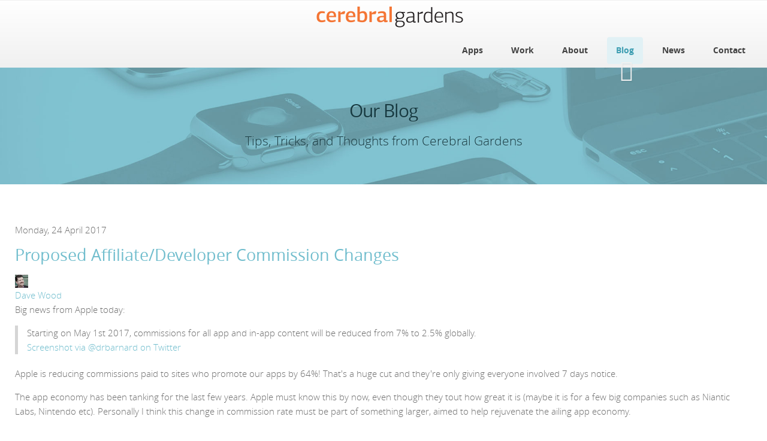

--- FILE ---
content_type: text/html; charset=utf-8
request_url: https://www.cerebralgardens.com/blog/tags/commission
body_size: 5686
content:
<!DOCTYPE html>
<html xml:lang="en-gb" lang="en-gb" >
<head>
		<meta name="viewport" content="width=device-width, initial-scale=1.0">
<base href="https://www.cerebralgardens.com/blog/tags/commission" />
	<meta http-equiv="content-type" content="text/html; charset=utf-8" />
	<meta name="keywords" content="app design, app development, iOS developer, macOS developer, watchOS developer, tvOS developer, mobile app, web design, iOS, macOS, watchOS, tvOS, android, developer, iPhone app developer, Bradford, Newmarket, Toronto, Ontario, Canada, iPhone, iPad, Apple Watch, Apple TV, Apple, Xcode, mobile" />
	<meta name="rights" content="Copyright Cerebral Gardens" />
	<meta name="robots" content="noindex,follow" />
	<meta name="description" content="Commission - Blog - Cerebral Gardens - Cerebral Gardens is a design and development studio based in Bradford, Ontario, Canada. We build our own products and craft engaging web and mobile experiences for clients." />
	<meta name="generator" content="Joomla! - Open Source Content Management" />
	<title>Commission - Blog</title>
	<link href="/blog?view=rsd&amp;tmpl=component" rel="EditURI" type="application/rsd+xml" />
	<link href="https://www.cerebralgardens.com/components/com_easyblog/wlwmanifest.xml" rel="wlwmanifest" type="application/wlwmanifest+xml" />
	<link href="https://www.cerebralgardens.com/blog/tags/commission" rel="canonical" />
	<link href="/favicon.ico" rel="shortcut icon" type="image/vnd.microsoft.icon" />
	<link href="/components/com_easyblog/themes/wireframe/styles/style-5.2.14.min.css" rel="stylesheet" type="text/css" />
	<link href="/plugins/system/rokbox/assets/styles/rokbox.css" rel="stylesheet" type="text/css" />
	<link href="/libraries/gantry/css/grid-responsive.css" rel="stylesheet" type="text/css" />
	<link href="/templates/rt_acacia/css-compiled/bootstrap.css" rel="stylesheet" type="text/css" />
	<link href="/templates/rt_acacia/css-compiled/master-505611a9224edd7523ade6d170925a01.css" rel="stylesheet" type="text/css" />
	<link href="/templates/rt_acacia/css/master-webkit.css" rel="stylesheet" type="text/css" />
	<link href="/templates/rt_acacia/css-compiled/demo-505611a9224edd7523ade6d170925a01.css" rel="stylesheet" type="text/css" />
	<link href="/templates/rt_acacia/css-compiled/mediaqueries.css" rel="stylesheet" type="text/css" />
	<link href="/templates/rt_acacia/css-compiled/menu.css" rel="stylesheet" type="text/css" />
	<link href="/templates/rt_acacia/css/rt_acacia-custom.css" rel="stylesheet" type="text/css" />
	<style type="text/css">
#rt-logo {background: url(/images/cerebral/transparent.png) 50% 0 no-repeat !important;}
#rt-logo {width: 245px;height: 35px;}

	</style>
	<script type="application/json" class="joomla-script-options new">{"csrf.token":"6376b2490314d7945399babc832a3369","system.paths":{"root":"","base":""}}</script>
	<script src="/media/jui/js/jquery.min.js?d2a92757380d7a851dc21ab54cdc4e41" type="text/javascript"></script>
	<script src="/media/jui/js/jquery-noconflict.js?d2a92757380d7a851dc21ab54cdc4e41" type="text/javascript"></script>
	<script src="/media/jui/js/jquery-migrate.min.js?d2a92757380d7a851dc21ab54cdc4e41" type="text/javascript"></script>
	<script src="/media/system/js/mootools-core.js?d2a92757380d7a851dc21ab54cdc4e41" type="text/javascript"></script>
	<script src="/media/system/js/core.js?d2a92757380d7a851dc21ab54cdc4e41" type="text/javascript"></script>
	<script src="/media/system/js/mootools-more.js?d2a92757380d7a851dc21ab54cdc4e41" type="text/javascript"></script>
	<script src="/plugins/system/rokbox/assets/js/rokbox.js" type="text/javascript"></script>
	<script src="/templates/rt_acacia/js/moofx.js" type="text/javascript"></script>
	<script src="/templates/rt_acacia/js/progress.js" type="text/javascript"></script>
	<script src="/templates/rt_acacia/js/progress_init.js" type="text/javascript"></script>
	<script src="/templates/rt_acacia/js/chart.js" type="text/javascript"></script>
	<script src="/libraries/gantry/js/browser-engines.js" type="text/javascript"></script>
	<script src="/templates/rt_acacia/js/rokmediaqueries.js" type="text/javascript"></script>
	<script src="/modules/mod_roknavmenu/themes/default/js/rokmediaqueries.js" type="text/javascript"></script>
	<script src="/modules/mod_roknavmenu/themes/default/js/sidemenu.js" type="text/javascript"></script>
	<script type="text/javascript">
if (typeof RokBoxSettings == 'undefined') RokBoxSettings = {pc: '100'};		(function(i,s,o,g,r,a,m){i['GoogleAnalyticsObject']=r;i[r]=i[r]||function(){
		(i[r].q=i[r].q||[]).push(arguments)},i[r].l=1*new Date();a=s.createElement(o),
		m=s.getElementsByTagName(o)[0];a.async=1;a.src=g;m.parentNode.insertBefore(a,m)
		})(window,document,'script','//www.google-analytics.com/analytics.js','__gaTracker');
		__gaTracker('create', 'UA-5874117-1', 'auto');
		__gaTracker('send', 'pageview');
	
	</script>
	<!--googleoff: index-->
<script type="text/javascript">
window.ezb = window.eb = {
	"environment": "production",
	"rootUrl": "https://www.cerebralgardens.com",
	"ajaxUrl": "https://www.cerebralgardens.com/?option=com_easyblog&lang=&Itemid=106",
	"baseUrl": "https://www.cerebralgardens.com/?option=com_easyblog&lang=none&Itemid=106",
	"token": "6376b2490314d7945399babc832a3369",
	"mobile": false,
	"ios": false,
	"locale": "en-GB",
	"momentLang": "en-gb",
	"direction": "ltr"
};
</script>
<!--googleon: index-->
	<script src="/media/com_easyblog/scripts/site-5.2.14-basic.min.js"></script>
	<style type="text/css">#eb .eb-header .eb-toolbar { background-color:#333333;}#eb .eb-header .eb-toolbar,#eb .eb-toolbar__item--search {border-color:#333333; }#eb .eb-header .eb-toolbar .o-nav__item .eb-toolbar__link { color:#ffffff; }#eb .eb-header .eb-toolbar .o-nav__item.is-active .eb-toolbar__link,#eb .eb-header .eb-toolbar .o-nav__item .eb-toolbar__link:hover, #eb .eb-header .eb-toolbar .o-nav__item .eb-toolbar__link:focus,#eb .eb-header .eb-toolbar .o-nav__item .eb-toolbar__link:active { background-color:#5c5c5c; }#eb .eb-toolbar__link.has-composer {background-color:#428bca; }#eb .eb-reading-progress {background:#F5F5F5 !important;color:#57B4FC !important;}#eb .eb-reading-progress::-webkit-progress-bar {background:#F5F5F5 !important;}#eb .eb-reading-progress__container {background-color:#F5F5F5 !important;}#eb .eb-reading-progress::-moz-progress-bar {background:#57B4FC !important;}#eb .eb-reading-progress::-webkit-progress-value {background:#57B4FC !important;}#eb .eb-reading-progress__bar {background:#57B4FC !important;}</style>

</head>
<body  class="logo-type-custom fixed-header-enabled-0 showcase-overlay-dark showcase-type-none feature-overlay-light maintop-overlay-dark main-body-style-light mainbottom-overlay-light footer-overlay-dark footer-type-none font-family-acacia font-size-is-default menu-type-dropdownmenu menu-dropdownmenu-position-header-b layout-mode-responsive col12 option-com-easyblog menu-blog ">
	<div id="rt-page-surround">
				<header id="rt-top-surround">
						<div id="rt-header">
				<div class="rt-container">
					<div class="rt-grid-6 rt-alpha">
            <div class="rt-logo-block">
            <a href="/" id="rt-logo"></a>
        </div>
        
</div>
<div class="rt-grid-6 rt-omega">
    	<div class="menu-block">
		<div class="gf-menu-device-container responsive-type-panel"></div>
<ul class="gf-menu l1 " >
                    <li class="item104" >

            <a class="item" href="/apps"  >

                                Apps            </a>


                    </li>
                            <li class="item302" >

            <a class="item" href="/work"  >

                                Work            </a>


                    </li>
                            <li class="item103" >

            <a class="item" href="/about"  >

                                About            </a>


                    </li>
                            <li class="item106 active last" >

            <a class="item" href="/blog"  >

                                Blog            </a>


                    </li>
                            <li class="item295" >

            <a class="item" href="/news"  >

                                News            </a>


                    </li>
                            <li class="item107" >

            <a class="item" href="/contact"  >

                                Contact            </a>


                    </li>
            </ul>		<div class="clear"></div>
	</div>
	<div class="clear"></div>
	
</div>
					<div class="clear"></div>
				</div>
			</div>
						
						<div id="rt-drawer">
				<div class="rt-container">
										<div class="clear"></div>
				</div>
			</div>
								</header>
				<section id="rt-section">
						<div id="rt-showcase-surround">
				<div class="rt-container">
															<div id="rt-showcase">
						<div class="rt-showcase-pattern">
							<div class="rt-grid-12 rt-alpha rt-omega">
     			            <div class="rt-block title1 ">
           	<div class="module-surround">
	           				<div class="module-title">
					<h2 class="title">Our Blog<span class="rt-title-tag">Tips, Tricks, and Thoughts from Cerebral Gardens</span></h2>			</div>
	                		                	<div class="module-content">
	                		

<div class="customtitle1 "  >
	</div>
	                	</div>
                	</div>
           </div>
	
</div>
							<div class="clear"></div>
						</div>
					</div>
									</div>
			</div>
						<div id="rt-transition">
				<div id="rt-mainbody-surround">
																														<div class="rt-container">
						          
<div id="rt-main" class="mb12">
                <div class="rt-container">
                    <div class="rt-grid-12 ">
                                                						<div class="rt-block">
	                        <div id="rt-mainbody">
								<div class="component-content">
	                            	<div id="eb" class="eb-component eb-vintage eb-view-tags eb-layout-tag 																	">
	<div class="eb-container" data-eb-container>
		
		<div class="eb-container__main">
			<div class="eb-content">
				
				
				
				
									<div class="eb-template" data-name="site/layout/image/popup">
	<div id="eb" class="eb-image-popup">
		<div class="eb-image-popup-header">
			<div class="eb-image-popup-close-button"><i class="fa fa-close"></i></div>
		</div>
		<div class="eb-image-popup-container"></div>
		<div class="eb-image-popup-footer">
			<div class="eb-image-popup-thumbs"></div>
		</div>
		<div class="eb-loader-o size-lg"></div>
	</div>
</div>
<div class="eb-template" data-name="site/layout/image/popup/thumb">
	<div class="eb-image-popup-thumb"><div><img /></div></div>
</div>					<div class="eb-template" data-name="site/layout/image/container">
	<div class="eb-image">
		<div class="eb-image-figure">
			<a class="eb-image-viewport"></a>
		</div>
		<div class="eb-image-caption"><span></span></div>
	</div>
</div>				
				
<div class="eb-posts for-tag" data-blog-posts>
	
	
			
			<!-- Determine if post custom fields should appear or not in tag listings -->
										
							<div class="eb-post" data-blog-posts-item data-id="36">

			<div class="eb-post-side ">

			
					</div>
	
	<div class="eb-post-content">
		<div class="eb-post-head">
			
						<div class="eb-post-date">
				<time class="eb-meta-date" content="2017-04-24">
					Monday, 24 April 2017				</time>
			</div>
			
			
			
			
						<h2 class="eb-post-title reset-heading">
				<a href="/blog/entry/2017/04/24/proposed-affiliate-developer-commission-changes" class="text-inherit">Proposed Affiliate/Developer Commission Changes</a>
			</h2>
			
			
			<div class="eb-horizonline">
				<div class="eb-horizonline-inner">
											
						<div class="eb-post-author-avatar single">
							<a href="/blog/blogger/davewood" class="eb-avatar">
								<img src="https://www.cerebralgardens.com/images/avatars/43_dave-new-bio.jpg" width="22" height="22" alt="Dave Wood" />
							</a>
						</div>						
					
										<div class="eb-post-author">
						<span>
							<a href="/blog/blogger/davewood" rel="author">Dave Wood</a>
						</span>
					</div>
									</div>
			</div>

					</div>

					<div class="eb-post-body type-standard">
				
				<p>Big news from Apple today:</p>
<blockquote>Starting on May 1st 2017, commissions for all app and in-app content will be reduced from 7% to 2.5% globally.<br><a href="https://twitter.com/drbarnard/status/856543871714643971" target="_blank">Screenshot via @drbarnard on Twitter</a></blockquote>
<p>Apple is reducing commissions paid to sites who promote our apps by 64%! That's a huge cut and they're only giving everyone involved 7 days notice.</p>
<p>The app economy has been tanking for the last few years. Apple must know this by now, even though they tout how great it is (maybe it is for a few big companies such as Niantic Labs, Nintendo etc). Personally I think&nbsp;this change in commission rate must be part of something larger, aimed to help rejuvenate the ailing app economy.</p>
<p>Back in June, 2016, Apple announced the first change in the percentage developers pay Apple, dropping the 30% rate to 15% but only for those using subscriptions, and only after a customer has been a subscriber for at least a year. For the most part, this would only have helped a few developers so far, since only a limited number of developers were even allowed to use subscriptions until the June changes. Those would be the Netflix/HBO type&nbsp;apps that are worth billions and don't need the extra help.</p>
<p>What I'd like to see at WWDC this year, is for Apple to announce they are finally reducing the 30% rate we pay to something more reasonable. Let's say 15%?</p>
<p>Assuming that's the plan, how about this as a proposed alternative? Instead of dropping the rate to 15% across the board, Apple could drop the rate to 15% for apps installed organically, and 20% for apps installed through an affiliate link. That extra 5% could then be paid to the affiliate who earned the sale. As a developer, I'm fine with that since it only helps those who help me.</p>
<p>I feel this would be a win-win for all involved. Developers get a much needed drop in their commission rate. Promotion sites such as <a href="https://www.imore.com/" target="_blank">iMore</a>, <a href="http://toucharcade.com/" target="_blank">touchArcade</a>, etc will get a small bump instead of a drastic cut in their earnings, and Apple gets to keep the new 2.5% affiliate commission rate. I know dropping the developer rate isn't ideal for Apple, but it would make a big difference for the people who help keep their devices in demand.</p>
<p>What do you think about this proposal? Please @ me on <a href="https://twitter.com/intent/tweet?in_reply_to=856702670165471232" target="_blank">Twitter</a> and let me know your thoughts.</p>			</div>
		
		
		
		
		<div class="eb-post-actions">
					</div>

					<div class="eb-tags cell-top type-1">
	<div class="col-cell cell-label">Tags:</div>
	<div class="col-cell cell-tags">
				<span>
			<a href="/blog/tags/policies">Policies</a>
		</span>
				<span>
			<a href="/blog/tags/commission">Commission</a>
		</span>
				<span>
			<a href="/blog/tags/discussion">Discussion</a>
		</span>
				<span>
			<a href="/blog/tags/dave-wood">Dave Wood</a>
		</span>
				<span>
			<a href="/blog/tags/apple">Apple</a>
		</span>
				<span>
			<a href="/blog/tags/app-store">App Store</a>
		</span>
			</div>
</div>
		
		
							
		 
		<div class="eb-post-foot">

				<div class="col-cell">
			<div class="eb-post-category comma-seperator">
				<i class="fa fa-folder-open"></i>
								<span>
					<a href="/blog/categories/app-store">App Store</a>
				</span>
							</div>
		</div>
		
		
				</div>
	</div>
	<script type="application/ld+json">
	{
		"@context": "http://schema.org",
		"mainEntityOfPage": "https://www.cerebralgardens.com/blog/entry/2017/04/24/proposed-affiliate-developer-commission-changes",
		"@type": "BlogPosting",
		"headline": "Proposed Affiliate/Developer Commission Changes",
		"image": "https://www.cerebralgardens.com/components/com_easyblog/themes/wireframe/images/placeholder-image.png",
		"editor": "Dave Wood",
		"genre": "App Store",
		"publisher": {
			"@type": "Organization",
			"name": "Cerebral Gardens",
			"logo": {"@type":"ImageObject","url":"https:\/\/www.cerebralgardens.com\/media\/com_easyblog\/images\/schema\/logo.png","width":60,"height":60}		},
		"datePublished": "2017-04-24",
		"dateCreated": "2017-04-24",
		"dateModified": "2017-10-04",
		"description": "Cerebral Gardens is a design and development studio based in Bradford, Ontario, Canada. We build our own products and craft engaging web and mobile experiences for clients.",
		"author": {
			"@type": "Person",
			"name": "Dave Wood",
			"image": "https://www.cerebralgardens.com/images/avatars/43_dave-new-bio.jpg"
		}
	}
</script>

</div>
						
	</div>

	
	
	
								<div>
					<script type="text/javascript">EasyBlog.require()
.script('site/posts/posts')
.done(function($) {
	$('[data-blog-posts]').implement(EasyBlog.Controller.Posts, {
		"ratings": false	});

	});
</script>				</div>
							</div>
		</div>
	</div>
</div>

								</div>
	                        </div>
						</div>
                                                                    </div>
                                        <div class="clear"></div>
                </div>
            </div>
					</div>
																			</div>
			</div>
								</section>
				<footer id="rt-footer-surround">
			<div class="rt-footer-surround-pattern">
				<div class="rt-container">
															<div id="rt-footer">
						<div class="rt-grid-12 rt-alpha rt-omega">
     			            <div class="rt-block ">
           	<div class="module-surround">
	           		                	<div class="module-content">
	                		

<div class="custom"  >
	<center>
<ul id="social">
	<li><a href="https://twitter.com/cerebralgardens" target="_blank" class="twitter-footer" title="Twitter"></a></li>
	<li><a href="https://facebook.com/cerebralgardens" target="_blank" class="facebook-footer" title="Facebook"></a></li>
	<!-- <li><a href="https://www.instagram.com/cerebralgardens/" target="_blank" class="instagram-footer" title="Instagram"></a></li>
	<li><a href="https://www.vimeo.com/cerebralgardens/" target="_blank" class="vimeo-footer" title="Vimeo"></a></li> -->
	<li><a href="https://www.linkedin.com/company/cerebral-gardens" target="_blank" class="linkedin-footer" title="LinkedIn"></a></li>
	<li><a href="https://www.cerebralgardens.com/blog?view=latest&format=feed&type=rss" target="_blank" class="rss-footer" title="RSS"></a></li>
</ul>
<p style="font-family: 'opensanslight', Verdana, Helvetica, Arial, sans-serif; font-weight: normal;"><a href="/terms">Terms of Use</a> | <a href="/privacy-policy">Privacy Policy</a></p>
<p style="font-family: 'opensanslight', Verdana, Helvetica, Arial, sans-serif; font-weight: normal;">© 2009-2023 Cerebral Gardens Inc.</p>
</center>
</div>
	                	</div>
                	</div>
           </div>
	
</div>
						<div class="clear"></div>
					</div>
														</div>
			</div>
		</footer>
																			</div>
</body>
</html>


--- FILE ---
content_type: text/css
request_url: https://www.cerebralgardens.com/templates/rt_acacia/css-compiled/master-505611a9224edd7523ade6d170925a01.css
body_size: 17885
content:
.clearfix{*zoom:1;}.clearfix:before,.clearfix:after{display:table;content:"";line-height:0;}.clearfix:after{clear:both;}.hide-text{font:0/0 a;color:transparent;text-shadow:none;background-color:transparent;border:0;}.input-block-level{display:block;width:100%;min-height:30px;-webkit-box-sizing:border-box;-moz-box-sizing:border-box;box-sizing:border-box;}@font-face{font-family:'opensanslight';src:url('../fonts/opensans-light-webfont.eot');src:url('../fonts/opensans-light-webfont.eot?#iefix') format('embedded-opentype'), url('../fonts/opensans-light-webfont.woff') format('woff'), url('../fonts/opensans-light-webfont.ttf') format('truetype'), url('../fonts/opensans-light-webfont.svg#opensanslight') format('svg');font-weight:normal;font-style:normal;}@font-face{font-family:'opensansregular';src:url('../fonts/opensans-regular-webfont.eot');src:url('../fonts/opensans-regular-webfont.eot?#iefix') format('embedded-opentype'), url('../fonts/opensans-regular-webfont.woff') format('woff'), url('../fonts/opensans-regular-webfont.ttf') format('truetype'), url('../fonts/opensans-regular-webfont.svg#opensansregular') format('svg');font-weight:normal;font-style:normal;}@font-face{font-family:'opensansbold';src:url('../fonts/opensans-bold-webfont.eot');src:url('../fonts/opensans-bold-webfont.eot?#iefix') format('embedded-opentype'), url('../fonts/opensans-bold-webfont.woff') format('woff'), url('../fonts/opensans-bold-webfont.ttf') format('truetype'), url('../fonts/opensans-bold-webfont.svg#opensansbold') format('svg');font-weight:normal;font-style:normal;}.rok-left{float:left;}.rok-right{float:right;}.rok-dropdown-group,.rok-dropdown{position:relative;}.rok-dropdown-open .rok-dropdown{display:block;}.rok-popover-group,.rok-popover{position:relative;}.rok-popover-open .rok-popover{display:block;}a:hover{text-decoration:none;}.table{display:table;}.cell{display:table-cell;}html{margin-bottom:1px;height:100%;}body{margin-bottom:1px;}li{line-height:24px;}.rt-block{padding:15px;margin:10px;position:relative;}#rt-content-top,#rt-content-bottom{overflow:hidden;}.rt-grid-1:before,.rt-grid-2:before,.rt-grid-3:before,.rt-grid-4:before,.rt-grid-5:before,.rt-grid-6:before,.rt-grid-7:before,.rt-grid-8:before,.rt-grid-9:before,.rt-grid-10:before,.rt-grid-11:before,.rt-grid-12:before{display:table;content:"";clear:both;}.rt-grid-1:after,.rt-grid-2:after,.rt-grid-3:after,.rt-grid-4:after,.rt-grid-5:after,.rt-grid-6:after,.rt-grid-7:after,.rt-grid-8:after,.rt-grid-9:after,.rt-grid-10:after,.rt-grid-11:after,.rt-grid-12:after{display:table;content:"";clear:both;}.font-family-optima{font-family:Optima, Lucida, 'MgOpen Cosmetica', 'Lucida Sans Unicode', sans-serif;}.font-family-geneva{font-family:Geneva, Tahoma, "Nimbus Sans L", sans-serif;}.font-family-helvetica{font-family:Helvetica, Arial, FreeSans, sans-serif;}.font-family-lucida{font-family:"Lucida Grande", "Lucida Sans Unicode", "Lucida Sans", Geneva, Verdana, sans-serif;}.font-family-georgia{font-family:Georgia, sans-serif;}.font-family-trebuchet{font-family:"Trebuchet MS", sans-serif;}.font-family-palatino{font-family:"Palatino Linotype", "Book Antiqua", Palatino, "Times New Roman", Times, serif;}body{font-size:15px;line-height:24px;font-family:Arial, Helvetica, Sans-Serif;}.font-size-is-xlarge{font-size:17px;}.font-size-is-large{font-size:16px;}.font-size-is-default{font-size:15px;}.font-size-is-small{font-size:13px;}.font-size-is-xsmall{font-size:11px;}p{margin:0 0 15px 0;}a{text-decoration:none;}a:focus{outline:none;}.left-1,.left-2,.left-3,.left-4,.left-5,.left-6,.left-7,.left-8,.left-9,.left-10,.right-11{float:left;margin-right:50px;margin-bottom:15px;position:relative;}.right-1,.right-2,.right-3,.right-4,.right-5,.right-6,.right-7,.right-8,.right-9,.right-10,.right-11{float:right;margin-left:50px;margin-bottom:15px;position:relative;}.date-block{padding:15px;margin:25px 10px;}#gantry-resetsettings{display:block;padding:15px;margin:10px;}ul,ol{margin:0 0 15px 20px;}ul li{padding:0;margin:0;}ul li.author{margin:0;letter-spacing:1px;list-style:none;font-weight:bold;text-align:right;}ul li.author span{display:block;font-weight:normal;margin-bottom:10px;line-height:1em;}ul li.date{margin:0;letter-spacing:1px;list-style:none;text-align:right;font-weight:bold;}ul li.date span{display:block;font-weight:normal;margin-bottom:10px;line-height:1em;}ul li.comments{list-style:none;text-align:right;font-weight:bold;}ul li.comments span{display:block;font-weight:normal;margin-bottom:10px;line-height:1em;}ul ul{margin-left:25px;padding:5px 0;}html body * span.clear,html body * div.clear,html body * li.clear,html body * dd.clear{background:none;border:0;clear:both;display:block;float:none;font-size:0;list-style:none;margin:0;padding:0;overflow:hidden;visibility:hidden;width:0;height:0;}.clearfix:after{clear:both;content:'.';display:block;visibility:hidden;height:0;}.clearfix{display:inline-block;}* html .clearfix{height:1%;}.clearfix{display:block;}#debug #rt-main{overflow:hidden;border-bottom:4px solid #666;margin-top:15px;position:relative;}#debug .status{position:absolute;background:#333;opacity:0.3;padding:0 15px;z-index:10000;color:#fff;font-weight:bold;font-size:150%;}.hidden{display:none;visibility:hidden;}.visible-phone{display:none !important;}.visible-tablet{display:none !important;}.hidden-desktop{display:none !important;}.hidden-large{display:none !important;}.row{margin:0 -15px;}.gantry-width-block{display:block;float:left;}.gantry-width-spacer{margin:15px;}.gantry-width-10,.gantry-width-15,.gantry-width-20,.gantry-width-25,.gantry-width-30,.gantry-width-33,.gantry-width-40,.gantry-width-50,.gantry-width-60,.gantry-width-66,.gantry-width-70,.gantry-width-75,.gantry-width-80,.gantry-width-85,.gantry-width-90{display:inline-block;float:left;}.gantry-width-10{width:10%;}.gantry-width-15{width:15%;}.gantry-width-20{width:20%;}.gantry-width-25{width:25%;}.gantry-width-30{width:30%;}.gantry-width-33{width:33.33%;}.gantry-width-40{width:40%;}.gantry-width-50{width:50%;}.gantry-width-60{width:60%;}.gantry-width-66{width:66.66%;}.gantry-width-70{width:70%;}.gantry-width-75{width:75%;}.gantry-width-80{width:80%;}.gantry-width-85{width:85%;}.gantry-width-90{width:90%;}.gantry-left{float:left;margin-right:15px;}.gantry-right{float:right;margin-left:15px;}.gantry-center{text-align:center;}.gantry-center td,.gantry-center th{text-align:center;}.component-body{padding:20px;background:#ffffff;color:#383838;}.actions{float:right;}.actions li{list-style:none;display:inline-block;}.actions a{margin-left:8px;}.actions a:before{font-family:FontAwesome;}.actions i{display:none;}.actions img,.actions [class^="icon-"],.actions [class*=" icon-"]{display:none;}.component-body .actions img,.component-body .actions [class^="icon-"],.component-body .actions [class*=" icon-"]{display:inline-block;}.actions .print-icon a:before{content:"\f02f";}.actions .email-icon a:before{content:"\f0e0";}.actions .edit-icon a:before{content:"\f044";}.article-info{font-size:14px;}.article-info.muted{color:inherit;}.article-info dd{margin-left:0;}.article-info-term{display:none;}.parent-category-name > span[class*="icon"],.category-name > span[class*="icon"],.create > span[class*="icon"],.modified > span[class*="icon"],.published > span[class*="icon"],.createdby > span[class*="icon"],.hits > span[class*="icon"]{display:none;}.parent-category-name:before,.category-name:before,.create:before,.modified:before,.published:before,.createdby:before,.hits:before{font-family:FontAwesome;margin-right:2px;text-shadow:none;}.parent-category-name:before{content:"\f0c9";}.category-name:before{content:"\f0c9";}.create:before{content:"\f017";}.modified:before{content:"\f017";}.published:before{content:"\f017";}.createdby:before{content:"\f040";}.hits:before{content:"\f019";}.content_vote,.tags{margin:10px 0;}.content_rating{display:block;}.img-intro-right,.img-fulltext-right{float:right;margin-left:10px;margin-bottom:10px;}.img-intro-left,.img-fulltext-left{float:left;margin-right:10px;margin-bottom:10px;}.categories-list{padding:0 5px;}.categories-list ul{margin:0;padding:0;}.categories-list ul li{list-style-type:none;margin:0;}.categories-list ul ul{margin-left:15px;}.categories-list dl dt,.categories-list dl dd{display:inline;}.category-desc{line-height:1.7em;margin:10px 0;padding-left:0;}.cat-children ul{list-style:none;margin:0;padding:0;}.category{width:100%;}.category td{padding:8px;}.category th{padding:8px;text-align:left;}.item-separator,.row-separator{display:block;clear:both;margin:12px 0;border:0;height:2px;}.cols-1{display:block;float:none !important;margin:0 !important;}.cols-2 .column-1,.cols-2 .column-2{width:48%;}.cols-2 .column-1{float:left;}.cols-2 .column-2{float:right;margin:0;}.cols-3 .column-1,.cols-3 .column-2{float:left;width:29%;}.cols-3 .column-1{margin-right:7%;}.cols-3 .column-2{margin-left:0;}.cols-3 .column-3{float:right;width:29%;}.cols-4 .column-1,.cols-4 .column-2,.cols-4 .column-3{float:left;width:23%;margin-right:2%;}.cols-4 .column-2{margin-left:0;}.cols-4 .column-4{float:right;width:23%;margin-right:2%;}.page-header{margin:0;padding:0;border:0;}fieldset.filters{margin:10px 0 !important;padding:0 !important;}fieldset.filters .btn{margin-left:5px;}.archive #archive-items{margin-left:0;list-style:none;}.archive .filter-search{background:none;border:0;margin:0;padding:0;}.archive .filter-search.alert{float:left;}.archive select{margin-right:5px;}.archive .createdby{display:block;}.archive .muted{color:inherit;}#article-index{float:right;border:1px solid #d5d5d5;background:#f2f2f2;border-radius:3px;margin-left:15px;}#article-index ul{list-style:none;margin:0;}#article-index ul li:first-child a{border-top-right-radius:3px;border-top-left-radius:3px;}#article-index ul li a{display:block;padding:5px 10px;font-size:13px;border-bottom:1px solid #d5d5d5;}#article-index ul li a.active{color:inherit;}#article-index ul li a:hover{background:#eaeaea;}#article-index ul li:last-child a{border-bottom:none !important;border-bottom-right-radius:3px;border-bottom-left-radius:3px;}.article-index{margin-left:15px;}.article-index .nav-tabs.nav-stacked > li > a{font-size:13px;padding:5px 10px;border:1px solid #d5d5d5;background:#f2f2f2;}.article-index .nav-tabs.nav-stacked > li > a:hover{background:#eaeaea;}.pagination{margin:10px 0;padding:10px 0;clear:both;text-align:center;}.pagination .counter{float:none;text-align:center;margin:0;margin-bottom:5px;}.pagination ul{list-style-type:none;margin:0;padding:0;text-align:center;-webkit-box-shadow:none;-moz-box-shadow:none;box-shadow:none;}.pagination ul li{display:inline-block;text-align:center;margin:0 5px;}.pagination ul li a,.pagination ul li span{float:none;margin:0 5px;padding:0;background:none;border:none;text-shadow:none;}.pagination ul li a:hover,.pagination ul li span:hover{background:none;}.pagination-start,.pagination-next,.pagination-end,.pagination-prev{border:0;}.pagination-start{padding:0;}.pagination-start span{padding:0;}.pagenav{list-style:none;margin:0;}.pagenav-prev{float:left;}.pagenav-next{float:right;}.pager li{margin:0 5px;}.pager a,.pager span{background:none;border:0;padding:0;}.pager a:hover,.pager span:hover{background:none;}#rt-breadcrumbs .rt-block{margin:10px;padding:10px 15px;}#rt-breadcrumbs [class^="breadcrumb"]{padding:0;margin:0;}#rt-breadcrumbs [class^="breadcrumb"] li{list-style:none;float:left;text-shadow:none;}#rt-breadcrumbs [class^="breadcrumb"] a:after{margin:0 10px;}#rt-breadcrumbs [class^="breadcrumb"] img{display:none;}#rt-breadcrumbs a{font-size:15px;}#rt-breadcrumbs a:after{font-family:FontAwesome;content:"\f101";margin:0 5px 0 10px;}#rt-breadcrumbs .showHere{font-weight:bold;margin-right:5px;}#rt-breadcrumbs .divider{display:none;}#rt-breadcrumbs li:first-child .divider{display:inline;}.weblink-category td.title{font-size:15px;text-align:left;}.weblink-category p{margin:5px 0;}.num{vertical-align:top;text-align:left;}.hits{vertical-align:top;}.filter{margin:10px 0;text-align:right;margin-right:7px;}.element-invisible{position:absolute;margin-left:-3000px;margin-top:-3000px;height:0;}.cat-items{margin-top:20px;}.cat-items .filter-search{margin-bottom:10px;}.cat-items select{margin-bottom:0;}table.weblinks{font-size:15px;margin:10px 10px 20px 0;width:99%;}table.weblinks td{border-collapse:collapse;padding:7px;}table.weblinks td p{margin:0;line-height:1.3em;}table.weblinks th{padding:7px;text-align:left;}legend{font-size:21px;border-bottom:1px solid #d5d5d5;}legend small{color:#d5d5d5;}form fieldset dt{clear:left;float:left;width:12em;padding:3px 0;}form fieldset dd{float:left;padding:3px 0;}.invalid{border-color:#ff0000 !important;}label.invalid{color:#ff0000 !important;}input[type="radio"],input[type="checkbox"]{margin:5px 5px 0 5px;border:0 !important;padding:0 !important;border-radius:0 !important;}input[disabled],select[disabled],textarea[disabled],input[readonly],select[readonly],textarea[readonly],.uneditable-input,.uneditable-textarea{color:#b8b8b8;background-color:#ffffff;border:1px solid #d5d5d5;}.input-prepend .add-on,.input-append .add-on{background:#f2f2f2;border:1px solid #d5d5d5;}.input-prepend.input-append .media-preview,.input-append.input-append .media-preview{margin:0;}table{border-collapse:collapse;}table.table-bordered{border-collapse:separate;*border-collapse:collapse;}table.table-bordered th{background-color:#f2f2f2;}.well{background-color:transparent;border:none;-webkit-box-shadow:none;-moz-box-shadow:none;box-shadow:none;}.nav-tabs.nav-stacked > li > a{background-color:#f2f2f2;}.nav-tabs.nav-stacked > li > a:hover{background-color:#eaeaea;}.list-striped li:nth-child(odd),.list-striped dd:nth-child(odd),.row-striped .row:nth-child(odd),.row-striped .row-fluid:nth-child(odd),.cat-list-row0{background-color:#f2f2f2;}.list-striped li:hover,.list-striped dd:hover,.row-striped .row:hover,.row-striped .row-fluid:hover,.cat-list-row0:hover,.cat-list-row1:hover{background-color:#eaeaea;}.contact{padding:0;}.contact .button{float:none !important;clear:left;display:block;margin:20px 0 0 0;}.contact .title{font-size:15px;line-height:33px;margin:0 0 2px 0;box-shadow:none;padding:0;text-align:left;border-radius:3px;background-color:#fafafa;background-image:-moz-linear-gradient(top,#ffffff,#f2f2f2);background-image:-webkit-gradient(linear,0 0,0 100%,from(#ffffff),to(#f2f2f2));background-image:-webkit-linear-gradient(top,#ffffff,#f2f2f2);background-image:-o-linear-gradient(top,#ffffff,#f2f2f2);background-image:linear-gradient(to bottom,#ffffff,#f2f2f2);background-repeat:repeat-x;filter:progid:DXImageTransform.Microsoft.gradient(startColorstr='#ffffffff', endColorstr='#fff2f2f2', GradientType=0);border:1px solid #d5d5d5;}.contact .title a{display:block;padding:0 10px;}.contact .title a span{line-height:1em;}.contact .title a span:before{font-family:FontAwesome;content:"\f055";margin:0 10px 0 0;font-size:1.3em;display:inline;vertical-align:middle;}.contact .pane-toggler-down a span:before{content:"\f056";}.contact-category{padding:0 10px;}.contact-category #adminForm .filters{border:0;padding:0;}.contact-image{margin:10px 0;overflow:hidden;display:block;}.contact-image img{max-width:100%;}address{font-style:normal;margin:10px 0;}address span{display:block;}.contact-address{margin:20px 0 10px 0;}.contact-email div{padding:2px 0;margin:0 0 10px 0;}.contact-email label{width:17em;float:left;}#contact-textmsg{padding:2px 0 10px 0;}#contact-email-copy{float:left;margin-right:10px;}dl.tabs{float:left;margin:50px 0 0 0;z-index:50;clear:both;}dl.tabs dt{float:left;padding:4px 10px;border-left:1px solid #d5d5d5;border-right:1px solid #d5d5d5;border-top:1px solid #d5d5d5;margin-right:3px;background:#f0f0f0;color:#666666;}dl.tabs .open{background:#F9F9F9;border-bottom:1px solid #F9F9F9;z-index:100;color:#000000;}.current{clear:both;border:1px solid #d5d5d5;padding:10px 10px;}.current dd{padding:0;margin:0;}#content-pane.tabs{margin:1px 0 0 0;}.searchintro{font-weight:normal;margin:20px 0 20px;}#searchForm .inputbox{margin-bottom:0;}#searchForm input[type="radio"],#searchForm input[type="checkbox"]{margin-top:3px;margin-right:5px;float:none;vertical-align:top;}#searchForm,#finder-search{padding:0 5px;}.form-limit{margin:20px 0 0;text-align:right;padding:0 10px 0 20px;}.highlight{font-weight:bold;}.ordering-box{float:right;}.phrases-box{width:60%;float:left;}.only,.phrases{margin:10px 0 0 0;line-height:1.3em;}.search label{padding-top:0 !important;display:inline-block;}label.ordering{display:block;margin:10px 0 10px 0;}.word{padding:10px 10px 10px 0;}.word input{font-weight:bold;padding:4px;font-size:15px;}.word label{font-weight:bold;}fieldset.only label,fieldset.phrases label{margin:0 10px 0 0;}.ordering-box label.ordering{margin:0 10px 5px 0;}form .search label,form .finder label{display:none;}form #finder-filter-select-list label{display:block;margin-top:10px;margin-bottom:2px;}.search dd{padding:2px 15px 2px 5px;}.result-title{padding:15px 15px 0 5px;font-weight:bold;}.result-text{padding:10px 15px 10px 5px;line-height:1.7em;}.result-url{font-size:15px;padding:2px 15px 15px 5px;}.result-created{padding:2px 15px 15px 5px;font-size:13px;}.result-category{padding:10px 15px 5px 5px;}#password-lbl,#username-lbl,#secretkey-lbl{width:130px;display:block;float:left;}.login .control-label{padding-top:0;}.login-fields{margin-bottom:5px;}#remember-lbl{display:inline-block;margin-right:5px;}#remember{margin:0;}.login + div{margin-top:12px;}.login + div ul li,#login-form li{list-style:none;}.login + div ul li a:before,#login-form a:before{font-family:FontAwesome;content:"\f059";margin-right:4px;}.login + div ul{padding:0;margin-left:0;}.login-description{margin:10px 0;}#login-form .userdata{margin:12px 0;}#login-form ul{padding:0;margin-left:0;}#login-form ul li a{font-size:15px;}#login-form input[type="text"],#login-form input[type="password"]{width:92%;}[class*="box"] #login-form input[type="text"],[class*="box"] #login-form input[type="password"]{-moz-box-sizing:border-box;-webkit-box-sizing:border-box;-o-box-sizing:border-box;box-sizing:border-box;height:40px;}#login-form #form-login-remember label{display:inline-block;}#login-form #form-login-remember input{margin:0;}#users-profile-core,#users-profile-custom{margin:10px 0 15px 0;padding:15px;}#users-profile-core dt,#users-profile-custom dt{float:left;width:12em;padding:3px 0;margin-right:10px;}#users-profile-core dd,#users-profile-custom dd{padding:3px 0;}#member-profile fieldset,#member-registration fieldset{margin:10px 0 15px 0;padding:15px;}#member-profile fieldset dd,#member-registration fieldset dd{float:none;padding:5px 0;}#member-profile fieldset dd input,#member-registration fieldset dd input{width:17em;}#member-profile fieldset dd select{width:17em;}#member-profile fieldset dt,#member-registration fieldset dt{padding:5px 5px 5px 0;width:13em;}.optional{font-size:15px;}#member-registration{padding:0 5px;}ul.menu{list-style:none;margin:0;padding:0;}ul.menu ul{list-style:none;}ul.menu li{margin-bottom:8px;}ul.menu li a,ul.menu li .item,ul.menu li .separator{display:block;}ul.menu li a:hover,ul.menu li .item:hover,ul.menu li .separator:hover{background:none;}ul.menu li a:before,ul.menu li .item:before,ul.menu li .separator:before{content:"\f138";font-family:FontAwesome;margin-right:10px;display:inline;}ul.menu li:last-child{margin-bottom:0;}ul.menu li ul{margin:0 0 0 20px;padding:8px 0 0;}ul.menu li.active.current,ul.menu li#current.active{border:0;padding:0;}ul.menu li.active.current > a,ul.menu li#current.active > a{color:#6e6e6e;}ul.menu li.active.current > a:before,ul.menu li.active.current > .item:before,ul.menu li.active.current > .separator:before,ul.menu li#current.active > a:before,ul.menu li#current.active > .item:before,ul.menu li#current.active > .separator:before{content:"\f0a9";}ul.menu ul.small{font-size:14px;}#modules-form .radio input[type="radio"],#modules-form .checkbox input[type="checkbox"]{display:inline-block;margin-left:0;}.edit.item-page input,.edit.item-page input .inputbox,.edit.item-page #jform_images_image_intro,.edit.item-page #jform_images_image_fulltext{width:250px;height:20px;}.edit.item-page .input-prepend.input-append .add-on:last-child,.edit.item-page .input-prepend.input-append .btn:last-child{height:20px;}#adminForm fieldset{padding:20px 15px;margin:10px 0 15px 0;}#adminForm label{width:100%;}#adminForm .formelm-area{padding:5px 0;}#adminForm .formelm-area label{vertical-align:top;display:inline-block;width:7em;}.modal.btn{position:relative;top:inherit;bottom:inherit;left:inherit;right:inherit;}.media-preview.add-on{margin-top:0;}.input-append #jform_publish_up + .btn,.input-append #jform_publish_down + .btn{padding-bottom:4px;}#editor-xtd-buttons a:link,#editor-xtd-buttons a:hover,#editor-xtd-buttons a:visited{color:#323232;}#editor-xtd-buttons a.modal-button{text-shadow:none;}#editor-xtd-buttons .readmore{-webkit-box-shadow:none;-moz-box-shadow:none;box-shadow:none;font-size:inherit;font-family:inherit;border:inherit;}#editor-xtd-buttons .readmore a{text-shadow:none;}#editor-xtd-buttons .readmore:before{display:none;}.formelm{margin:5px 0;}.formelm .fltlft{float:left;}.formelm .button2-left,.formelm .media-preview{margin:3px 0 0 10px;}.formelm .button2-left a,.formelm .media-preview a{padding:3px 10px !important;border-radius:4px;-webkit-border-radius:4px;-moz-border-radius:4px;border-radius:4px;}.formelm-buttons{text-align:right;margin-bottom:10px;}.button2-left{float:left;margin-right:5px;margin-top:10px;}.button2-left .readmore{background-image:none;background-color:transparent;border:none;padding:0;text-shadow:none;font-size:inherit;text-transform:inherit;}.contentpaneopen_edit{float:left;}.mceButton:hover{background:none !important;}.formelm-buttons{text-align:right;margin-bottom:10px;}.button2-left .blank a,.button2-left a,.button2-left .readmore a{background:#eee;padding:4px !important;margin:0 !important;line-height:1.2em;border:solid 1px #ddd;font-weight:bold;text-decoration:none;display:inline;text-shadow:none;}.manager.thumbnails > li{float:left !important;margin-left:20px !important;list-style:none;}.control-label{color:#303030;}.control-group{margin-left:0 !important;}.adminlist .title > a,#adminForm .title > a{font-weight:bold;}.adminlist th.title,#adminForm th.title{font-size:inherit;letter-spacing:inherit;margin-top:inherit;text-transform:inherit;}figcaption,figure{display:block;}figure{display:table;}figure.pull-center,img.pull-center{margin-left:auto;margin-right:auto;}figcaption{display:table-caption;caption-side:bottom;}.text-center{text-align:center;}.text-left{text-align:left;}.text-right{text-align:right;}.calendar td.button{background-image:none;background-color:transparent;border:none !important;padding:0;text-shadow:none;font-size:inherit;text-transform:inherit;color:#000000 !important;display:table-cell;-webkit-box-shadow:none;-moz-box-shadow:none;box-shadow:none;border-radius:0;-webkit-border-radius:0;-moz-border-radius:0;border-radius:0;line-height:inherit;}.calendar td.button:hover{color:#000000 !important;}.calendar td.button:before{display:none;}.calendar tbody td.hilite,.calendar tbody td.selected{border:none;padding:2px 4px 2px 2px;}.calendar td.title{font-size:1.4em;display:table-cell;line-height:inherit;}.calendar tr.daynames td{border:none !important;}.items-more{padding-top:10px;}.items-more h3{font-weight:normal;margin:0;padding:0;font-size:1.4em;}.items-more ol{line-height:1.3em;list-style-type:none;margin:0;padding:10px 0 10px 2px;}.items-more ol li{margin-bottom:5px;}.items-more ol li a{display:inline;font-weight:normal;padding:0;}.items-more ol li a:before{font-family:FontAwesome;content:"\f054";margin-right:4px;}table.contenttoc{padding:10px;margin:10px;}table.contenttoc tr td{padding:1px 0;}.pagenavcounter{font-weight:bold;}.mailto-close{float:right;}#mailtoForm .button{margin-top:15px;}#system-message{padding:0;margin:15px 0;}#system-message dd{margin:0;}#system-message dd ul{border-radius:3px;margin:15px 0;list-style:none;padding:10px;padding:15px;border-radius:4px;}#system-message dd ul li:before{font-family:FontAwesome;content:'\f05a';margin-right:8px;font-size:25px;opacity:0.8;vertical-align:middle;}#system-message .error ul{padding:15px;border-radius:4px;color:#CC0000;background:#EBC8C9;background-color:#ebc7c8;background-image:-moz-linear-gradient(top,#efd3d4,#e4b5b7);background-image:-webkit-gradient(linear,0 0,0 100%,from(#efd3d4),to(#e4b5b7));background-image:-webkit-linear-gradient(top,#efd3d4,#e4b5b7);background-image:-o-linear-gradient(top,#efd3d4,#e4b5b7);background-image:linear-gradient(to bottom,#efd3d4,#e4b5b7);background-repeat:repeat-x;filter:progid:DXImageTransform.Microsoft.gradient(startColorstr='#ffefd3d4', endColorstr='#ffe4b5b6', GradientType=0);text-shadow:1px 1px 1px rgba(255,255,255,0.3);}#system-message .error ul li:before{content:'\f056';}#system-message .notice ul{padding:15px;border-radius:4px;color:#A08B4C;background:#F5ECC1;background-color:#f5ecc0;background-image:-moz-linear-gradient(top,#f7f0ce,#f1e5ab);background-image:-webkit-gradient(linear,0 0,0 100%,from(#f7f0ce),to(#f1e5ab));background-image:-webkit-linear-gradient(top,#f7f0ce,#f1e5ab);background-image:-o-linear-gradient(top,#f7f0ce,#f1e5ab);background-image:linear-gradient(to bottom,#f7f0ce,#f1e5ab);background-repeat:repeat-x;filter:progid:DXImageTransform.Microsoft.gradient(startColorstr='#fff7f0ce', endColorstr='#fff1e5ab', GradientType=0);text-shadow:1px 1px 1px rgba(255,255,255,0.3);}#system-message .notice ul li:before{content:'\f06a';}#system-message .alert{border-radius:4px;margin:15px 0;list-style:none;padding:10px 35px 10px 10px;padding:15px;border-radius:4px;}#system-message .alert-error{padding:15px;border-radius:4px;color:#CC0000;background:#EBC8C9;background-color:#ebc7c8;background-image:-moz-linear-gradient(top,#efd3d4,#e4b5b7);background-image:-webkit-gradient(linear,0 0,0 100%,from(#efd3d4),to(#e4b5b7));background-image:-webkit-linear-gradient(top,#efd3d4,#e4b5b7);background-image:-o-linear-gradient(top,#efd3d4,#e4b5b7);background-image:linear-gradient(to bottom,#efd3d4,#e4b5b7);background-repeat:repeat-x;filter:progid:DXImageTransform.Microsoft.gradient(startColorstr='#ffefd3d4', endColorstr='#ffe4b5b6', GradientType=0);text-shadow:1px 1px 1px rgba(255,255,255,0.3);}#system-message .alert-error:before{content:'\f056';}#system-message .alert-warning{padding:15px;border-radius:4px;color:#A08B4C;background:#F5ECC1;background-color:#f5ecc0;background-image:-moz-linear-gradient(top,#f7f0ce,#f1e5ab);background-image:-webkit-gradient(linear,0 0,0 100%,from(#f7f0ce),to(#f1e5ab));background-image:-webkit-linear-gradient(top,#f7f0ce,#f1e5ab);background-image:-o-linear-gradient(top,#f7f0ce,#f1e5ab);background-image:linear-gradient(to bottom,#f7f0ce,#f1e5ab);background-repeat:repeat-x;filter:progid:DXImageTransform.Microsoft.gradient(startColorstr='#fff7f0ce', endColorstr='#fff1e5ab', GradientType=0);text-shadow:1px 1px 1px rgba(255,255,255,0.3);}#system-message .alert-warning:before{content:'\f06a';}#system-message .alert-success{padding:15px;border-radius:4px;color:#468847;background:#DFF0D8;background-color:#def0d7;background-image:-moz-linear-gradient(top,#e8f4e3,#d0e9c6);background-image:-webkit-gradient(linear,0 0,0 100%,from(#e8f4e3),to(#d0e9c6));background-image:-webkit-linear-gradient(top,#e8f4e3,#d0e9c6);background-image:-o-linear-gradient(top,#e8f4e3,#d0e9c6);background-image:linear-gradient(to bottom,#e8f4e3,#d0e9c6);background-repeat:repeat-x;filter:progid:DXImageTransform.Microsoft.gradient(startColorstr='#ffe8f4e3', endColorstr='#ffcfe8c5', GradientType=0);text-shadow:1px 1px 1px rgba(255,255,255,0.3);}#system-message .alert-success:before{content:'\f058';}#system-message .alert > div:first-child{margin-bottom:0 !important;}#system-message .alert p:last-child{margin-bottom:0;}#system-message .alert:before{font-family:FontAwesome;content:'\f05a';margin-right:10px;font-size:27px;opacity:0.8;vertical-align:middle;float:left;}#system-message dt.error,#system-message dt.notice,#system-message dt.message{display:none;}p.success,tr.success{padding:15px;border-radius:4px;color:#468847;background:#DFF0D8;background-color:#def0d7;background-image:-moz-linear-gradient(top,#e8f4e3,#d0e9c6);background-image:-webkit-gradient(linear,0 0,0 100%,from(#e8f4e3),to(#d0e9c6));background-image:-webkit-linear-gradient(top,#e8f4e3,#d0e9c6);background-image:-o-linear-gradient(top,#e8f4e3,#d0e9c6);background-image:linear-gradient(to bottom,#e8f4e3,#d0e9c6);background-repeat:repeat-x;filter:progid:DXImageTransform.Microsoft.gradient(startColorstr='#ffe8f4e3', endColorstr='#ffcfe8c5', GradientType=0);text-shadow:1px 1px 1px rgba(255,255,255,0.3);}p.info,tr.info{padding:15px;border-radius:4px;color:#0264C3;background:#70CAFF;background-color:#6fcaff;background-image:-moz-linear-gradient(top,#7fd0ff,#57c1ff);background-image:-webkit-gradient(linear,0 0,0 100%,from(#7fd0ff),to(#57c1ff));background-image:-webkit-linear-gradient(top,#7fd0ff,#57c1ff);background-image:-o-linear-gradient(top,#7fd0ff,#57c1ff);background-image:linear-gradient(to bottom,#7fd0ff,#57c1ff);background-repeat:repeat-x;filter:progid:DXImageTransform.Microsoft.gradient(startColorstr='#ff7fcfff', endColorstr='#ff56c0fe', GradientType=0);text-shadow:1px 1px 1px rgba(255,255,255,0.3);}p.error,tr.error{padding:15px;border-radius:4px;color:#CC0000;background:#EBC8C9;background-color:#ebc7c8;background-image:-moz-linear-gradient(top,#efd3d4,#e4b5b7);background-image:-webkit-gradient(linear,0 0,0 100%,from(#efd3d4),to(#e4b5b7));background-image:-webkit-linear-gradient(top,#efd3d4,#e4b5b7);background-image:-o-linear-gradient(top,#efd3d4,#e4b5b7);background-image:linear-gradient(to bottom,#efd3d4,#e4b5b7);background-repeat:repeat-x;filter:progid:DXImageTransform.Microsoft.gradient(startColorstr='#ffefd3d4', endColorstr='#ffe4b5b6', GradientType=0);text-shadow:1px 1px 1px rgba(255,255,255,0.3);}p.warning,tr.warning{padding:15px;border-radius:4px;color:#A08B4C;background:#F5ECC1;background-color:#f5ecc0;background-image:-moz-linear-gradient(top,#f7f0ce,#f1e5ab);background-image:-webkit-gradient(linear,0 0,0 100%,from(#f7f0ce),to(#f1e5ab));background-image:-webkit-linear-gradient(top,#f7f0ce,#f1e5ab);background-image:-o-linear-gradient(top,#f7f0ce,#f1e5ab);background-image:linear-gradient(to bottom,#f7f0ce,#f1e5ab);background-repeat:repeat-x;filter:progid:DXImageTransform.Microsoft.gradient(startColorstr='#fff7f0ce', endColorstr='#fff1e5ab', GradientType=0);text-shadow:1px 1px 1px rgba(255,255,255,0.3);}.tip{font-size:0.8em;text-align:left;padding:3px;max-width:400px;}.tip-title{font-weight:bold;}.tip-wrap{padding:8px;border-radius:3px;background:#f2f2f2;color:#6e6e6e;}.system-unpublished .system-unpublished{margin:-10px;padding:10px;border-top:16px solid;border-bottom:5px solid;position:relative;background:#ffffff;border-color:#d5d5d5;}.system-unpublished .system-unpublished:before{content:'Unpublished';text-transform:uppercase;top:-19px;left:10px;position:absolute;font-size:0.8em;font-weight:bold;}#system-debug{color:#f8f8f8;background-color:#ffffff;padding:10px;margin:10px;}#system-debug div{font-size:11px;}ul.tags.inline,ol.tags.inline{list-style:none;margin:0 -4px;padding:0;}ul.tags.inline > li,ol.tags.inline > li{display:inline-block;padding-left:5px;padding-right:5px;}ul.tags.inline label,ol.tags.inline label{padding:5px 4px;font-size:11px;font-weight:bold;line-height:14px;color:#fff;vertical-align:baseline;white-space:nowrap;text-shadow:0 -1px 0 rgba(0,0,0,0.25);border-radius:3px;}@font-face{font-family:'FontAwesome';src:url('../../../libraries/gantry/assets/jui/fonts/fontawesome-webfont.eot?v=3.2.1');src:url('../../../libraries/gantry/assets/jui/fonts/fontawesome-webfont.eot?#iefix&v=3.2.1') format('embedded-opentype'), url('../../../libraries/gantry/assets/jui/fonts/fontawesome-webfont.woff?v=3.2.1') format('woff'), url('../../../libraries/gantry/assets/jui/fonts/fontawesome-webfont.ttf?v=3.2.1') format('truetype'), url('../../../libraries/gantry/assets/jui/fonts/fontawesome-webfont.svg#fontawesomeregular?v=3.2.1') format('svg');font-weight:normal;font-style:normal;}[class^="icon-"],[class*=" icon-"]{font-style:normal;font-weight:normal;text-decoration:inherit;}[class^="icon-"]:before,[class*=" icon-"]:before{font-family:FontAwesome, sans-serif;font-weight:normal;font-style:normal;text-decoration:inherit;-webkit-font-smoothing:antialiased;*margin-right:.3em;text-decoration:inherit;display:inline-block;speak:none;}.icon-large:before{vertical-align:-10%;font-size:1.3333333333333em;}a [class^="icon-"],a [class*=" icon-"]{display:inline;}[class^="icon-"].icon-fixed-width,[class*=" icon-"].icon-fixed-width{display:inline-block;width:1.1428571428571em;text-align:right;padding-right:0.28571428571429em;}[class^="icon-"].icon-fixed-width.icon-large,[class*=" icon-"].icon-fixed-width.icon-large{width:1.4285714285714em;}.icons-ul{margin-left:2.1428571428571em;list-style-type:none;}.icons-ul > li{position:relative;}.icons-ul .icon-li{position:absolute;left:-2.1428571428571em;width:2.1428571428571em;text-align:center;line-height:inherit;}[class^="icon-"].hide,[class*=" icon-"].hide{display:none;}.icon-muted{color:#eee;}.icon-light{color:#fff;}.icon-dark{color:#333;}.icon-border{border:solid 1px #eee;padding:.2em .25em .15em;border-radius:3px;-webkit-border-radius:3px;-moz-border-radius:3px;border-radius:3px;}.icon-2x{font-size:2em;}.icon-2x.icon-border{border-width:2px;border-radius:4px;-webkit-border-radius:4px;-moz-border-radius:4px;border-radius:4px;}.icon-3x{font-size:3em;}.icon-3x.icon-border{border-width:3px;border-radius:5px;-webkit-border-radius:5px;-moz-border-radius:5px;border-radius:5px;}.icon-4x{font-size:4em;}.icon-4x.icon-border{border-width:4px;border-radius:6px;-webkit-border-radius:6px;-moz-border-radius:6px;border-radius:6px;}.icon-5x{font-size:5em;}.icon-5x.icon-border{border-width:5px;border-radius:7px;-webkit-border-radius:7px;-moz-border-radius:7px;border-radius:7px;}.pull-right{float:right;}.pull-left{float:left;}[class^="icon-"].pull-left,[class*=" icon-"].pull-left{margin-right:.3em;}[class^="icon-"].pull-right,[class*=" icon-"].pull-right{margin-left:.3em;}[class^="icon-"],[class*=" icon-"]{width:auto;height:auto;line-height:inherit;vertical-align:baseline;background-image:none;background-position:0% 0%;background-repeat:repeat;margin-top:0;max-width:100%;}.icon-white,.nav-pills > .active > a > [class^="icon-"],.nav-pills > .active > a > [class*=" icon-"],.nav-list > .active > a > [class^="icon-"],.nav-list > .active > a > [class*=" icon-"],.navbar-inverse .nav > .active > a > [class^="icon-"],.navbar-inverse .nav > .active > a > [class*=" icon-"],.dropdown-menu > li > a:hover > [class^="icon-"],.dropdown-menu > li > a:hover > [class*=" icon-"],.dropdown-menu > .active > a > [class^="icon-"],.dropdown-menu > .active > a > [class*=" icon-"],.dropdown-submenu:hover > a > [class^="icon-"],.dropdown-submenu:hover > a > [class*=" icon-"]{background-image:none;}.btn [class^="icon-"].icon-large,.btn [class*=" icon-"].icon-large,.nav [class^="icon-"].icon-large,.nav [class*=" icon-"].icon-large{line-height:.9em;}.btn [class^="icon-"].icon-spin,.btn [class*=" icon-"].icon-spin,.nav [class^="icon-"].icon-spin,.nav [class*=" icon-"].icon-spin{display:inline-block;}.nav-tabs [class^="icon-"],.nav-tabs [class^="icon-"].icon-large,.nav-tabs [class*=" icon-"],.nav-tabs [class*=" icon-"].icon-large,.nav-pills [class^="icon-"],.nav-pills [class^="icon-"].icon-large,.nav-pills [class*=" icon-"],.nav-pills [class*=" icon-"].icon-large{line-height:.9em;}.btn [class^="icon-"].pull-left.icon-2x,.btn [class^="icon-"].pull-right.icon-2x,.btn [class*=" icon-"].pull-left.icon-2x,.btn [class*=" icon-"].pull-right.icon-2x{margin-top:.18em;}.btn [class^="icon-"].icon-spin.icon-large,.btn [class*=" icon-"].icon-spin.icon-large{line-height:.8em;}.btn.btn-small [class^="icon-"].pull-left.icon-2x,.btn.btn-small [class^="icon-"].pull-right.icon-2x,.btn.btn-small [class*=" icon-"].pull-left.icon-2x,.btn.btn-small [class*=" icon-"].pull-right.icon-2x{margin-top:.25em;}.btn.btn-large [class^="icon-"],.btn.btn-large [class*=" icon-"]{margin-top:0;}.btn.btn-large [class^="icon-"].pull-left.icon-2x,.btn.btn-large [class^="icon-"].pull-right.icon-2x,.btn.btn-large [class*=" icon-"].pull-left.icon-2x,.btn.btn-large [class*=" icon-"].pull-right.icon-2x{margin-top:.05em;}.btn.btn-large [class^="icon-"].pull-left.icon-2x,.btn.btn-large [class*=" icon-"].pull-left.icon-2x{margin-right:.2em;}.btn.btn-large [class^="icon-"].pull-right.icon-2x,.btn.btn-large [class*=" icon-"].pull-right.icon-2x{margin-left:.2em;}.nav-list [class^="icon-"],.nav-list [class*=" icon-"]{line-height:inherit;}.icon-stack{position:relative;display:inline-block;width:2em;height:2em;line-height:2em;vertical-align:-35%;}.icon-stack [class^="icon-"],.icon-stack [class*=" icon-"]{display:block;text-align:center;position:absolute;width:100%;height:100%;font-size:1em;line-height:inherit;*line-height:2em;}.icon-stack .icon-stack-base{font-size:2em;*line-height:1em;}.icon-spin{display:inline-block;-moz-animation:spin 2s infinite linear;-o-animation:spin 2s infinite linear;-webkit-animation:spin 2s infinite linear;animation:spin 2s infinite linear;}a .icon-stack,a .icon-spin{display:inline-block;text-decoration:none;}@-moz-keyframes spin{0%{-moz-transform:rotate(0deg);}100%{-moz-transform:rotate(359deg);}}@-webkit-keyframes spin{0%{-webkit-transform:rotate(0deg);}100%{-webkit-transform:rotate(359deg);}}@-o-keyframes spin{0%{-o-transform:rotate(0deg);}100%{-o-transform:rotate(359deg);}}@-ms-keyframes spin{0%{-ms-transform:rotate(0deg);}100%{-ms-transform:rotate(359deg);}}@keyframes spin{0%{transform:rotate(0deg);}100%{transform:rotate(359deg);}}.icon-rotate-90:before{-webkit-transform:rotate(90deg);-moz-transform:rotate(90deg);-ms-transform:rotate(90deg);-o-transform:rotate(90deg);transform:rotate(90deg);filter:progid:DXImageTransform.Microsoft.BasicImage(rotation=1);}.icon-rotate-180:before{-webkit-transform:rotate(180deg);-moz-transform:rotate(180deg);-ms-transform:rotate(180deg);-o-transform:rotate(180deg);transform:rotate(180deg);filter:progid:DXImageTransform.Microsoft.BasicImage(rotation=2);}.icon-rotate-270:before{-webkit-transform:rotate(270deg);-moz-transform:rotate(270deg);-ms-transform:rotate(270deg);-o-transform:rotate(270deg);transform:rotate(270deg);filter:progid:DXImageTransform.Microsoft.BasicImage(rotation=3);}.icon-flip-horizontal:before{-webkit-transform:scale(-1,1);-moz-transform:scale(-1,1);-ms-transform:scale(-1,1);-o-transform:scale(-1,1);transform:scale(-1,1);}.icon-flip-vertical:before{-webkit-transform:scale(1,-1);-moz-transform:scale(1,-1);-ms-transform:scale(1,-1);-o-transform:scale(1,-1);transform:scale(1,-1);}a .icon-rotate-90:before,a .icon-rotate-180:before,a .icon-rotate-270:before,a .icon-flip-horizontal:before,a .icon-flip-vertical:before{display:inline-block;}.icon-glass:before{content:"\f000";}.icon-music:before{content:"\f001";}.icon-search:before{content:"\f002";}.icon-envelope-alt:before{content:"\f003";}.icon-heart:before{content:"\f004";}.icon-star:before{content:"\f005";}.icon-star-empty:before{content:"\f006";}.icon-user:before{content:"\f007";}.icon-film:before{content:"\f008";}.icon-th-large:before{content:"\f009";}.icon-th:before{content:"\f00a";}.icon-th-list:before{content:"\f00b";}.icon-ok:before{content:"\f00c";}.icon-remove:before{content:"\f00d";}.icon-zoom-in:before{content:"\f00e";}.icon-zoom-out:before{content:"\f010";}.icon-power-off:before,.icon-off:before{content:"\f011";}.icon-signal:before{content:"\f012";}.icon-gear:before,.icon-cog:before{content:"\f013";}.icon-trash:before{content:"\f014";}.icon-home:before{content:"\f015";}.icon-file-alt:before{content:"\f016";}.icon-time:before{content:"\f017";}.icon-road:before{content:"\f018";}.icon-download-alt:before{content:"\f019";}.icon-download:before{content:"\f01a";}.icon-upload:before{content:"\f01b";}.icon-inbox:before{content:"\f01c";}.icon-play-circle:before{content:"\f01d";}.icon-rotate-right:before,.icon-repeat:before{content:"\f01e";}.icon-refresh:before{content:"\f021";}.icon-list-alt:before{content:"\f022";}.icon-lock:before{content:"\f023";}.icon-flag:before{content:"\f024";}.icon-headphones:before{content:"\f025";}.icon-volume-off:before{content:"\f026";}.icon-volume-down:before{content:"\f027";}.icon-volume-up:before{content:"\f028";}.icon-qrcode:before{content:"\f029";}.icon-barcode:before{content:"\f02a";}.icon-tag:before{content:"\f02b";}.icon-tags:before{content:"\f02c";}.icon-book:before{content:"\f02d";}.icon-bookmark:before{content:"\f02e";}.icon-print:before{content:"\f02f";}.icon-camera:before{content:"\f030";}.icon-font:before{content:"\f031";}.icon-bold:before{content:"\f032";}.icon-italic:before{content:"\f033";}.icon-text-height:before{content:"\f034";}.icon-text-width:before{content:"\f035";}.icon-align-left:before{content:"\f036";}.icon-align-center:before{content:"\f037";}.icon-align-right:before{content:"\f038";}.icon-align-justify:before{content:"\f039";}.icon-list:before{content:"\f03a";}.icon-indent-left:before{content:"\f03b";}.icon-indent-right:before{content:"\f03c";}.icon-facetime-video:before{content:"\f03d";}.icon-picture:before{content:"\f03e";}.icon-pencil:before{content:"\f040";}.icon-map-marker:before{content:"\f041";}.icon-adjust:before{content:"\f042";}.icon-tint:before{content:"\f043";}.icon-edit:before{content:"\f044";}.icon-share:before{content:"\f045";}.icon-check:before{content:"\f046";}.icon-move:before{content:"\f047";}.icon-step-backward:before{content:"\f048";}.icon-fast-backward:before{content:"\f049";}.icon-backward:before{content:"\f04a";}.icon-play:before{content:"\f04b";}.icon-pause:before{content:"\f04c";}.icon-stop:before{content:"\f04d";}.icon-forward:before{content:"\f04e";}.icon-fast-forward:before{content:"\f050";}.icon-step-forward:before{content:"\f051";}.icon-eject:before{content:"\f052";}.icon-chevron-left:before{content:"\f053";}.icon-chevron-right:before{content:"\f054";}.icon-plus-sign:before{content:"\f055";}.icon-minus-sign:before{content:"\f056";}.icon-remove-sign:before{content:"\f057";}.icon-ok-sign:before{content:"\f058";}.icon-question-sign:before{content:"\f059";}.icon-info-sign:before{content:"\f05a";}.icon-screenshot:before{content:"\f05b";}.icon-remove-circle:before{content:"\f05c";}.icon-ok-circle:before{content:"\f05d";}.icon-ban-circle:before{content:"\f05e";}.icon-arrow-left:before{content:"\f060";}.icon-arrow-right:before{content:"\f061";}.icon-arrow-up:before{content:"\f062";}.icon-arrow-down:before{content:"\f063";}.icon-mail-forward:before,.icon-share-alt:before{content:"\f064";}.icon-resize-full:before{content:"\f065";}.icon-resize-small:before{content:"\f066";}.icon-plus:before{content:"\f067";}.icon-minus:before{content:"\f068";}.icon-asterisk:before{content:"\f069";}.icon-exclamation-sign:before{content:"\f06a";}.icon-gift:before{content:"\f06b";}.icon-leaf:before{content:"\f06c";}.icon-fire:before{content:"\f06d";}.icon-eye-open:before{content:"\f06e";}.icon-eye-close:before{content:"\f070";}.icon-warning-sign:before{content:"\f071";}.icon-plane:before{content:"\f072";}.icon-calendar:before{content:"\f073";}.icon-random:before{content:"\f074";}.icon-comment:before{content:"\f075";}.icon-magnet:before{content:"\f076";}.icon-chevron-up:before{content:"\f077";}.icon-chevron-down:before{content:"\f078";}.icon-retweet:before{content:"\f079";}.icon-shopping-cart:before{content:"\f07a";}.icon-folder-close:before{content:"\f07b";}.icon-folder-open:before{content:"\f07c";}.icon-resize-vertical:before{content:"\f07d";}.icon-resize-horizontal:before{content:"\f07e";}.icon-bar-chart:before{content:"\f080";}.icon-twitter-sign:before{content:"\f081";}.icon-facebook-sign:before{content:"\f082";}.icon-camera-retro:before{content:"\f083";}.icon-key:before{content:"\f084";}.icon-gears:before,.icon-cogs:before{content:"\f085";}.icon-comments:before{content:"\f086";}.icon-thumbs-up-alt:before{content:"\f087";}.icon-thumbs-down-alt:before{content:"\f088";}.icon-star-half:before{content:"\f089";}.icon-heart-empty:before{content:"\f08a";}.icon-signout:before{content:"\f08b";}.icon-linkedin-sign:before{content:"\f08c";}.icon-pushpin:before{content:"\f08d";}.icon-external-link:before{content:"\f08e";}.icon-signin:before{content:"\f090";}.icon-trophy:before{content:"\f091";}.icon-github-sign:before{content:"\f092";}.icon-upload-alt:before{content:"\f093";}.icon-lemon:before{content:"\f094";}.icon-phone:before{content:"\f095";}.icon-unchecked:before,.icon-check-empty:before{content:"\f096";}.icon-bookmark-empty:before{content:"\f097";}.icon-phone-sign:before{content:"\f098";}.icon-twitter:before{content:"\f099";}.icon-facebook:before{content:"\f09a";}.icon-github:before{content:"\f09b";}.icon-unlock:before{content:"\f09c";}.icon-credit-card:before{content:"\f09d";}.icon-rss:before{content:"\f09e";}.icon-hdd:before{content:"\f0a0";}.icon-bullhorn:before{content:"\f0a1";}.icon-bell:before{content:"\f0a2";}.icon-certificate:before{content:"\f0a3";}.icon-hand-right:before{content:"\f0a4";}.icon-hand-left:before{content:"\f0a5";}.icon-hand-up:before{content:"\f0a6";}.icon-hand-down:before{content:"\f0a7";}.icon-circle-arrow-left:before{content:"\f0a8";}.icon-circle-arrow-right:before{content:"\f0a9";}.icon-circle-arrow-up:before{content:"\f0aa";}.icon-circle-arrow-down:before{content:"\f0ab";}.icon-globe:before{content:"\f0ac";}.icon-wrench:before{content:"\f0ad";}.icon-tasks:before{content:"\f0ae";}.icon-filter:before{content:"\f0b0";}.icon-briefcase:before{content:"\f0b1";}.icon-fullscreen:before{content:"\f0b2";}.icon-group:before{content:"\f0c0";}.icon-link:before{content:"\f0c1";}.icon-cloud:before{content:"\f0c2";}.icon-beaker:before{content:"\f0c3";}.icon-cut:before{content:"\f0c4";}.icon-copy:before{content:"\f0c5";}.icon-paperclip:before,.icon-paper-clip:before{content:"\f0c6";}.icon-save:before{content:"\f0c7";}.icon-sign-blank:before{content:"\f0c8";}.icon-reorder:before{content:"\f0c9";}.icon-list-ul:before{content:"\f0ca";}.icon-list-ol:before{content:"\f0cb";}.icon-strikethrough:before{content:"\f0cc";}.icon-underline:before{content:"\f0cd";}.icon-table:before{content:"\f0ce";}.icon-magic:before{content:"\f0d0";}.icon-truck:before{content:"\f0d1";}.icon-pinterest:before{content:"\f0d2";}.icon-pinterest-sign:before{content:"\f0d3";}.icon-google-plus-sign:before{content:"\f0d4";}.icon-google-plus:before{content:"\f0d5";}.icon-money:before{content:"\f0d6";}.icon-caret-down:before{content:"\f0d7";}.icon-caret-up:before{content:"\f0d8";}.icon-caret-left:before{content:"\f0d9";}.icon-caret-right:before{content:"\f0da";}.icon-columns:before{content:"\f0db";}.icon-sort:before{content:"\f0dc";}.icon-sort-down:before{content:"\f0dd";}.icon-sort-up:before{content:"\f0de";}.icon-envelope:before{content:"\f0e0";}.icon-linkedin:before{content:"\f0e1";}.icon-rotate-left:before,.icon-undo:before{content:"\f0e2";}.icon-legal:before{content:"\f0e3";}.icon-dashboard:before{content:"\f0e4";}.icon-comment-alt:before{content:"\f0e5";}.icon-comments-alt:before{content:"\f0e6";}.icon-bolt:before{content:"\f0e7";}.icon-sitemap:before{content:"\f0e8";}.icon-umbrella:before{content:"\f0e9";}.icon-paste:before{content:"\f0ea";}.icon-lightbulb:before{content:"\f0eb";}.icon-exchange:before{content:"\f0ec";}.icon-cloud-download:before{content:"\f0ed";}.icon-cloud-upload:before{content:"\f0ee";}.icon-user-md:before{content:"\f0f0";}.icon-stethoscope:before{content:"\f0f1";}.icon-suitcase:before{content:"\f0f2";}.icon-bell-alt:before{content:"\f0f3";}.icon-coffee:before{content:"\f0f4";}.icon-food:before{content:"\f0f5";}.icon-file-text-alt:before{content:"\f0f6";}.icon-building:before{content:"\f0f7";}.icon-hospital:before{content:"\f0f8";}.icon-ambulance:before{content:"\f0f9";}.icon-medkit:before{content:"\f0fa";}.icon-fighter-jet:before{content:"\f0fb";}.icon-beer:before{content:"\f0fc";}.icon-h-sign:before{content:"\f0fd";}.icon-plus-sign-alt:before{content:"\f0fe";}.icon-double-angle-left:before{content:"\f100";}.icon-double-angle-right:before{content:"\f101";}.icon-double-angle-up:before{content:"\f102";}.icon-double-angle-down:before{content:"\f103";}.icon-angle-left:before{content:"\f104";}.icon-angle-right:before{content:"\f105";}.icon-angle-up:before{content:"\f106";}.icon-angle-down:before{content:"\f107";}.icon-desktop:before{content:"\f108";}.icon-laptop:before{content:"\f109";}.icon-tablet:before{content:"\f10a";}.icon-mobile-phone:before{content:"\f10b";}.icon-circle-blank:before{content:"\f10c";}.icon-quote-left:before{content:"\f10d";}.icon-quote-right:before{content:"\f10e";}.icon-spinner:before{content:"\f110";}.icon-circle:before{content:"\f111";}.icon-mail-reply:before,.icon-reply:before{content:"\f112";}.icon-github-alt:before{content:"\f113";}.icon-folder-close-alt:before{content:"\f114";}.icon-folder-open-alt:before{content:"\f115";}.icon-expand-alt:before{content:"\f116";}.icon-collapse-alt:before{content:"\f117";}.icon-smile:before{content:"\f118";}.icon-frown:before{content:"\f119";}.icon-meh:before{content:"\f11a";}.icon-gamepad:before{content:"\f11b";}.icon-keyboard:before{content:"\f11c";}.icon-flag-alt:before{content:"\f11d";}.icon-flag-checkered:before{content:"\f11e";}.icon-terminal:before{content:"\f120";}.icon-code:before{content:"\f121";}.icon-reply-all:before{content:"\f122";}.icon-mail-reply-all:before{content:"\f122";}.icon-star-half-full:before,.icon-star-half-empty:before{content:"\f123";}.icon-location-arrow:before{content:"\f124";}.icon-crop:before{content:"\f125";}.icon-code-fork:before{content:"\f126";}.icon-unlink:before{content:"\f127";}.icon-question:before{content:"\f128";}.icon-info:before{content:"\f129";}.icon-exclamation:before{content:"\f12a";}.icon-superscript:before{content:"\f12b";}.icon-subscript:before{content:"\f12c";}.icon-eraser:before{content:"\f12d";}.icon-puzzle-piece:before{content:"\f12e";}.icon-microphone:before{content:"\f130";}.icon-microphone-off:before{content:"\f131";}.icon-shield:before{content:"\f132";}.icon-calendar-empty:before{content:"\f133";}.icon-fire-extinguisher:before{content:"\f134";}.icon-rocket:before{content:"\f135";}.icon-maxcdn:before{content:"\f136";}.icon-chevron-sign-left:before{content:"\f137";}.icon-chevron-sign-right:before{content:"\f138";}.icon-chevron-sign-up:before{content:"\f139";}.icon-chevron-sign-down:before{content:"\f13a";}.icon-html5:before{content:"\f13b";}.icon-css3:before{content:"\f13c";}.icon-anchor:before{content:"\f13d";}.icon-unlock-alt:before{content:"\f13e";}.icon-bullseye:before{content:"\f140";}.icon-ellipsis-horizontal:before{content:"\f141";}.icon-ellipsis-vertical:before{content:"\f142";}.icon-rss-sign:before{content:"\f143";}.icon-play-sign:before{content:"\f144";}.icon-ticket:before{content:"\f145";}.icon-minus-sign-alt:before{content:"\f146";}.icon-check-minus:before{content:"\f147";}.icon-level-up:before{content:"\f148";}.icon-level-down:before{content:"\f149";}.icon-check-sign:before{content:"\f14a";}.icon-edit-sign:before{content:"\f14b";}.icon-external-link-sign:before{content:"\f14c";}.icon-share-sign:before{content:"\f14d";}.icon-compass:before{content:"\f14e";}.icon-collapse:before{content:"\f150";}.icon-collapse-top:before{content:"\f151";}.icon-expand:before{content:"\f152";}.icon-euro:before,.icon-eur:before{content:"\f153";}.icon-gbp:before{content:"\f154";}.icon-dollar:before,.icon-usd:before{content:"\f155";}.icon-rupee:before,.icon-inr:before{content:"\f156";}.icon-yen:before,.icon-jpy:before{content:"\f157";}.icon-renminbi:before,.icon-cny:before{content:"\f158";}.icon-won:before,.icon-krw:before{content:"\f159";}.icon-bitcoin:before,.icon-btc:before{content:"\f15a";}.icon-file:before{content:"\f15b";}.icon-file-text:before{content:"\f15c";}.icon-sort-by-alphabet:before{content:"\f15d";}.icon-sort-by-alphabet-alt:before{content:"\f15e";}.icon-sort-by-attributes:before{content:"\f160";}.icon-sort-by-attributes-alt:before{content:"\f161";}.icon-sort-by-order:before{content:"\f162";}.icon-sort-by-order-alt:before{content:"\f163";}.icon-thumbs-up:before{content:"\f164";}.icon-thumbs-down:before{content:"\f165";}.icon-youtube-sign:before{content:"\f166";}.icon-youtube:before{content:"\f167";}.icon-xing:before{content:"\f168";}.icon-xing-sign:before{content:"\f169";}.icon-youtube-play:before{content:"\f16a";}.icon-dropbox:before{content:"\f16b";}.icon-stackexchange:before{content:"\f16c";}.icon-instagram:before{content:"\f16d";}.icon-flickr:before{content:"\f16e";}.icon-adn:before{content:"\f170";}.icon-bitbucket:before{content:"\f171";}.icon-bitbucket-sign:before{content:"\f172";}.icon-tumblr:before{content:"\f173";}.icon-tumblr-sign:before{content:"\f174";}.icon-long-arrow-down:before{content:"\f175";}.icon-long-arrow-up:before{content:"\f176";}.icon-long-arrow-left:before{content:"\f177";}.icon-long-arrow-right:before{content:"\f178";}.icon-apple:before{content:"\f179";}.icon-windows:before{content:"\f17a";}.icon-android:before{content:"\f17b";}.icon-linux:before{content:"\f17c";}.icon-dribbble:before{content:"\f17d";}.icon-skype:before{content:"\f17e";}.icon-foursquare:before{content:"\f180";}.icon-trello:before{content:"\f181";}.icon-female:before{content:"\f182";}.icon-male:before{content:"\f183";}.icon-gittip:before{content:"\f184";}.icon-sun:before{content:"\f185";}.icon-moon:before{content:"\f186";}.icon-archive:before{content:"\f187";}.icon-bug:before{content:"\f188";}.icon-vk:before{content:"\f189";}.icon-weibo:before{content:"\f18a";}.icon-renren:before{content:"\f18b";}body .rt-center{text-align:center;}body .rt-noborder{border:0 !important;box-shadow:none !important;}body .rt-floatleft{float:left;margin-right:15px;margin-left:0;}body .rt-floatright{float:right;margin-left:15px;margin-right:0;}body .rt-uppercase{text-transform:uppercase;}body .rt-lowercase{text-transform:lowercase;}body .normalfont,body .normalfont li{font-size:100% !important;line-height:inherit !important;}body .boldfont{font-weight:bold !important;}body .noitalic{font-style:normal !important;}body .nobold,body .nobold a,body .nobold li{font-weight:normal !important;}body .rt-displayinline{display:inline !important;}body .nomarginall,body .rt-block.nomarginall,body ul.nomarginall,body li.nomarginall{margin-left:0 !important;margin-right:0 !important;margin-top:0 !important;margin-bottom:0 !important;}body .nopaddingall,body .rt-block.nopaddingall,body ul.nopaddingall,body li.nopaddingall{padding-left:0 !important;padding-right:0 !important;padding-top:0 !important;padding-bottom:0 !important;}body .nomargintop,body .rt-block.nomargintop,body ul.nomargintop,body li.nomargintop{margin-top:0 !important;}body .nomarginbottom,body .rt-block.nomarginbottom,body ul.nomarginbottom,body li.nomarginbottom{margin-bottom:0 !important;}body .nomarginleft,body .rt-block.nomarginleft,body ul.nomarginleft,body li.nomarginleft{margin-left:0 !important;}body .nomarginright,body .rt-block.nomarginright,body ul.nomarginright,body li.nomarginright{margin-right:0 !important;}body .nopaddingtop,body .rt-block.nopaddingtop,body ul.nopaddingtop,body li.nopaddingtop{padding-top:0 !important;}body .nopaddingbottom,body .rt-block.nopaddingbottom,body ul.nopaddingbottom,body li.nopaddingbottom{padding-bottom:0 !important;}body .nopaddingleft,body .rt-block.nopaddingleft,body ul.nopaddingleft,body li.nopaddingleft{padding-left:0 !important;}body .nopaddingright,body .rt-block.nopaddingright,body ul.nopaddingright,body li.nopaddingright{padding-right:0 !important;}body .smallmarginbottom{margin-bottom:5px !important;}body .smallmargintop{margin-top:5px !important;}body .smallmarginleft{margin-left:5px !important;}body .smallmarginright{margin-right:5px !important;}body .smallmarginall{margin:5px !important;}body .medmarginbottom{margin-bottom:10px !important;}body .medmargintop{margin-top:10px !important;}body .medmarginleft{margin-left:10px !important;}body .medmarginright{margin-right:10px !important;}body .medmarginall{margin:10px !important;}body .largemarginbottom{margin-bottom:15px !important;}body .largemargintop{margin-top:15px !important;}body .largemarginleft{margin-left:15px !important;}body .largemarginright{margin-right:15px !important;}body .largemarginall{margin:15px !important;}body .smallpaddingbottom{padding-bottom:5px !important;}body .smallpaddingtop{padding-top:5px !important;}body .smallpaddingleft{padding-left:5px !important;}body .smallpaddingright{padding-right:5px !important;}body .smallpaddingall{padding:5px !important;}body .medpaddingbottom{padding-bottom:10px !important;}body .medpaddingtop{padding-top:10px !important;}body .medpaddingleft{padding-left:10px !important;}body .medpaddingright{padding-right:10px !important;}body .medpaddingall{padding:10px !important;}body .largepaddingbottom{padding-bottom:15px !important;}body .largepaddingtop{padding-top:15px !important;}body .largepaddingleft{padding-left:15px !important;}body .largepaddingright{padding-right:15px !important;}body .largepaddingall{padding:15px !important;}body .subsmallmarginbottom{margin-bottom:-5px !important;}body .subsmallmargintop{margin-top:-5px !important;}body .subsmallmarginleft{margin-left:-5px !important;}body .subsmallmarginright{margin-right:-5px !important;}body .subsmallmarginall{margin:-5px !important;}body .submedmarginbottom{margin-bottom:-10px !important;}body .submedmargintop{margin-top:-10px !important;}body .submedmarginleft{margin-left:-10px !important;}body .submedmarginright{margin-right:-10px !important;}body .submedmarginall{margin:-10px !important;}body .sublargemarginbottom{margin-bottom:-15px !important;}body .sublargemargintop{margin-top:-15px !important;}body .sublargemarginleft{margin-left:-15px !important;}body .sublargemarginright{margin-right:-15px !important;}body .sublargemarginall{margin:-15px !important;}body .rt-relative{position:relative;}body [class^="custom"].largepaddingright,body [class^="custom"].largepaddingleft,body [class^="custom"].largepaddingtop,body [class^="custom"].largepaddingbottom,body [class^="custom"].largepaddingall,body [class^="custom"].medpaddingright,body [class^="custom"].medpaddingleft,body [class^="custom"].medpaddingtop,body [class^="custom"].medpaddingbottom,body [class^="custom"].medpaddingall,body [class^="custom"].smallpaddingright,body [class^="custom"].smallpaddingleft,body [class^="custom"].smallpaddingtop,body [class^="custom"].smallpaddingbottom,body [class^="custom"].smallpaddingall,body [class^="custom"].largemarginright,body [class^="custom"].largemarginleft,body [class^="custom"].largemargintop,body [class^="custom"].largemarginbottom,body [class^="custom"].largemarginall,body [class^="custom"].medmarginright,body [class^="custom"].medmarginleft,body [class^="custom"].medmargintop,body [class^="custom"].medmarginbottom,body [class^="custom"].medmarginall,body [class^="custom"].smallmarginright,body [class^="custom"].smallmarginleft,body [class^="custom"].smallmargintop,body [class^="custom"].smallmarginbottom,body [class^="custom"].smallmarginall,body [class^="custom"].sublargemarginright,body [class^="custom"].sublargemarginleft,body [class^="custom"].sublargemargintop,body [class^="custom"].sublargemarginbottom,body [class^="custom"].sublargemarginall,body [class^="custom"].submedmarginright,body [class^="custom"].submedmarginleft,body [class^="custom"].submedmargintop,body [class^="custom"].submedmarginbottom,body [class^="custom"].submedmarginall,body [class^="custom"].subsmallmarginright,body [class^="custom"].subsmallmarginleft,body [class^="custom"].subsmallmargintop,body [class^="custom"].subsmallmarginbottom,body [class^="custom"].subsmallmarginall{padding:0 0 0 0 !important;margin:0 0 0 0 !important;}body [class^="custom"].rt-floatleft,body [class^="custom"].rt-floatright{float:none;margin:0 0 0 0 !important;}body .noitalic{font-style:normal !important;}body .nobold{font-weight:normal !important;}body .flush{margin:0 !important;padding:0 !important;}body .nomarginall{margin:0 !important;}body .nopaddingall{padding:0 !important;}body .nomargintop{margin-top:0 !important;}body .nomarginbottom{margin-bottom:0 !important;}body .nomarginleft{margin-left:0 !important;}body .nomarginright{margin-right:0 !important;}body .nopaddingtop{padding-top:0 !important;}body .nopaddingbottom{padding-bottom:0 !important;}body .nopaddingleft{padding-left:0 !important;}body .nopaddingright{padding-right:0 !important;}.com{color:#93a1a1;}.lit{color:#195f91;}.pun,.opn,.clo{color:#93a1a1;}.fun{color:#dc322f;}.str,.atv{color:#dd1144;}.kwd,.linenums .tag{color:#3A87B2;}.typ,.atn,.dec,.var{color:teal;}.tag,.pln{color:#6e6e6e;}.prettyprint{padding:8px;background-color:#fcfcfc;border:1px solid #d5d5d5;}.prettyprint.linenums{-webkit-box-shadow:40px 0 0 #ffffff inset, 41px 0 0 #d5d5d5 inset;-moz-box-shadow:40px 0 0 #ffffff inset, 41px 0 0 #d5d5d5 inset;box-shadow:40px 0 0 #ffffff inset, 41px 0 0 #d5d5d5 inset;}ol.linenums{margin:0 0 0 33px;padding-left:0;}ol.linenums li{padding-left:12px;color:#b8b8b8;line-height:18px;}small{font-size:0.85em;}cite{font-style:normal;}[class^="icon-"],[class*=" icon-"]{width:auto;height:auto;line-height:inherit;}ul.menu ul.unstyled{margin-left:25px;}.input-xxlarge{width:97%;}.gantry-example .search-query{margin-bottom:10px;}body #rokstock .title,body .rokstock-tooltip .title{font-size:12px;line-height:inherit;margin:auto;padding:inherit;font-weight:inherit;border:none;-webkit-box-shadow:none;-moz-box-shadow:none;box-shadow:none;}body #rokstock .rokstock-list .row,body .rokstock-tooltip .rokstock-list .row{margin:auto;overflow:hidden;height:auto;}body #rokstock .rokstock-list .row:before,body #rokstock .rokstock-list .row:after,body .rokstock-tooltip .rokstock-list .row:before,body .rokstock-tooltip .rokstock-list .row:after{display:none;content:none;clear:inherit;}body #rokstock select,body .rokstock-tooltip select{width:auto;height:auto;line-height:auto;margin:0em;}body #rokstock input[type="text"],body .rokstock-tooltip input[type="text"]{margin-bottom:inherit;font-size:12px;}body #rokstock .rokstock-add,body .rokstock-tooltip .rokstock-add{height:auto;padding:1px 5px;}body #rokstock .value,body .rokstock-tooltip .value{font-size:0.9em;}body .rokstock-tooltip .row{margin:auto;overflow:hidden;height:auto;}body .rokstock-tooltip .row:before,body .rokstock-tooltip .row:after{display:none;content:none;clear:inherit;}body #rokweather .rokweather-wrapper .row{margin:auto;overflow:hidden;height:auto;}body #rokweather .rokweather-wrapper .row:before,body #rokweather .rokweather-wrapper .row:after{display:none;content:none;clear:inherit;}body #rokweather form{margin-bottom:inherit;}body .cart_quickcart select{width:auto;height:auto;line-height:auto;margin:0em;}body .cart_quickcart input[type="text"]{margin-bottom:inherit;font-size:12px;line-height:inherit;padding:inherit;height:inherit;}#phocaMap img,.gmnoprint img,.wk-map img,.SpGeoMapModbasic img{max-width:none;}.xdebug-var-dump i{width:inherit !important;}.icon-file-add:before,.icon-cancel:before,.icon-eye:before,.icon-location:before,.icon-arrow-up-3:before,.icon-folder-2:before,.icon-checkedout:before,.icon-locked:before,.icon-comments-2:before,.icon-out:before,.icon-redo:before,.icon-file-add:before,.icon-new:before,.icon-apply:before,.icon-pencil-2:before,.icon-folder:before,.icon-pictures:before,.icon-list-view:before,.icon-power-cord:before,.icon-cube:before,.icon-puzzle:before,.icon-tools:before,.icon-options:before,.icon-equalizer:before,.icon-brush:before,.icon-eye:before,.icon-checkbox-unchecked:before,.icon-checkin:before,.icon-checkbox:before,.icon-checkbox-partial:before,.icon-star-2:before,.icon-featured:before,.icon-calendar-2:before,.icon-help:before,.icon-support:before,.icon-warning:before,.icon-publish:before,.icon-checkmark:before,.icon-unpublish:before,.icon-cancel:before,.icon-purge:before,.icon-mail:before,.icon-mail-2:before,.icon-unarchive:before,.icon-drawer:before,.icon-drawer-2:before,.icon-box-add:before,.icon-box-remove:before,.icon-grid-view:before,.icon-grid-view-2:before,.icon-menu:before,.icon-delete:before,.icon-cancel-2:before,.icon-save-new:before,.icon-plus-2:before,.icon-minus-2:before,.icon-quote:before,.icon-quote-2:before,.icon-database:before,.icon-location:before,.icon-expand-2:before,.icon-contract:before,.icon-contract-2:before,.icon-health:before,.icon-wand:before,.icon-unblock:before,.icon-vcard:before,.icon-clock:before,.icon-address:before,.icon-feed:before,.icon-flag-2:before,.icon-pin:before,.icon-lamp:before,.icon-chart:before,.icon-bars:before,.icon-pie:before,.icon-lightning:before,.icon-next:before,.icon-previous:before,.icon-first:before,.icon-last:before,.pagination .icon-forward:before,.pagination .icon-backward:before,.pagination .icon-step-backward:before,.pagination .icon-step-forward:before,.icon-loop:before,.icon-shuffle:before,.icon-arrow-first:before,.icon-arrow-last:before,.icon-uparrow:before,.icon-downarrow:before,.icon-arrow-up-2:before,.icon-arrow-right-2:before,.icon-arrow-down-2:before,.icon-arrow-left-2:before,.icon-play-2:before,.icon-menu-2:before,.icon-arrow-up-3:before,.icon-arrow-right-3:before,.icon-arrow-down-3:before,.icon-arrow-left-3:before,.icon-printer:before,.icon-color-palette:before,.icon-camera-2:before,.icon-file-remove:before,.icon-save-copy:before,.icon-cart:before,.icon-basket:before,.icon-broadcast:before,.icon-screen:before,.icon-mobile:before,.icon-users:before,.icon-out-2:before{font-family:'IcoMoon' !important;}.pagination [class^="icon-"],.pagination [class*=" icon-"]{width:auto;height:auto;line-height:inherit;}body{color:#6e6e6e;background:#ffffff;}body .rt-block{margin:25px 10px;}body [id*="rt-sidebar"]{margin-bottom:35px;margin-top:35px;}#rt-page-surround{overflow:hidden;}a{color:#70BDCD;-webkit-transition:color 0.2s ease-out;-moz-transition:color 0.2s ease-out;-o-transition:color 0.2s ease-out;transition:color 0.2s ease-out;-webkit-tap-highlight-color:rgba(112,189,205,0.5);}a:hover{color:#f37533;}#rt-transition.hidden{opacity:0;}#rt-transition.rt-visible{opacity:1;-webkit-transition:opacity 0.4s ease-in;-moz-transition:opacity 0.4s ease-in;-o-transition:opacity 0.4s ease-in;transition:opacity 0.4s ease-in;}.font-family-acacia #rt-page-surround{font-family:'opensanslight', Verdana, Helvetica, Arial, sans-serif;font-weight:normal;}.font-family-acacia strong,.font-family-acacia .gf-menu .item,.font-family-acacia .title,.font-family-acacia .blog-featured h1,.font-family-acacia .button,.font-family-acacia .readon,.font-family-acacia button.validate,.font-family-acacia p.readmore a,.font-family-acacia .pagenav li a,.font-family-acacia #member-profile a,.font-family-acacia #member-registration a,.font-family-acacia .formelm-buttons button,.font-family-acacia .controls .btn,.font-family-acacia .logout-button .btn,.font-family-acacia .sprocket-tabs-inner,.font-family-acacia .sprocket-lists-title,.font-family-acacia .rokajaxsearch .inputbox,.font-family-acacia #rt-breadcrumbs [class^="breadcrumb"] span{font-family:'opensansbold', Verdana, Helvetica, Arial, sans-serif;font-weight:normal;}.font-family-acacia h1,.font-family-acacia h2,.font-family-acacia h3,.font-family-acacia h4,.font-family-acacia h5,.font-family-acacia h6,.font-family-acacia .component-content h2,.font-family-acacia .item-title,.font-family-acacia ul.menu,.font-family-acacia .notice,.font-family-acacia .message,.font-family-acacia .success,.font-family-acacia .info,.font-family-acacia .error,.font-family-acacia .warning,.font-family-acacia .lead,.font-family-acacia dt,.font-family-acacia .table th,.font-family-acacia th.title,.font-family-acacia legend,.font-family-acacia fieldset dd,.font-family-acacia li.author,.font-family-acacia li.date,.font-family-acacia li.comments,.font-family-acacia .showHere,.font-family-acacia .highlight,.font-family-acacia .word_input,.font-family-acacia .word_label,.font-family-acacia .search_legend,.font-family-acacia .result_title,.font-family-acacia .pagenavcounter,.font-family-acacia .counter,.font-family-acacia .tip-title,.font-family-acacia .system-unpublished,.font-family-acacia .button,.font-family-acacia .readon,.font-family-acacia button.validate,.font-family-acacia p.readmore a,.font-family-acacia #member-profile a,.font-family-acacia #member-registration a,.font-family-acacia .formelm-buttons button,.font-family-acacia .controls .btn,.font-family-acacia .logout-button .btn,.font-family-acacia .pagenav a,.font-family-acacia.roksearch_results a.clr,.font-family-acacia .sprocket-mosaic-filter li,.font-family-acacia .sprocket-mosaic-order li{font-family:'opensansregular', Verdana, Helvetica, Arial, sans-serif;font-weight:normal !important;}h1{font-size:230%;line-height:1.2em;}h2,.title{font-size:180%;line-height:1.1em;}h3{font-size:150%;}h4{font-size:130%;}h5{font-size:110%;}header{background:#ffffff;}#rt-logo{display:block;margin:10px 25px;}.logo-type-preset8 #rt-logo{background:url(../images/logo/preset8/logo.png) 0 0 no-repeat;display:block;width:180px;height:50px;}.logo-type-preset7 #rt-logo{background:url(../images/logo/preset7/logo.png) 0 0 no-repeat;display:block;width:180px;height:50px;}.logo-type-preset6 #rt-logo{background:url(../images/logo/preset6/logo.png) 0 0 no-repeat;display:block;width:180px;height:50px;}.logo-type-preset5 #rt-logo{background:url(../images/logo/preset5/logo.png) 0 0 no-repeat;display:block;width:180px;height:50px;}.logo-type-preset4 #rt-logo{background:url(../images/logo/preset4/logo.png) 0 0 no-repeat;display:block;width:180px;height:50px;}.logo-type-preset3 #rt-logo{background:url(../images/logo/preset3/logo.png) 0 0 no-repeat;display:block;width:180px;height:50px;}.logo-type-preset2 #rt-logo{background:url(../images/logo/preset2/logo.png) 0 0 no-repeat;display:block;width:180px;height:50px;}.logo-type-preset1 #rt-logo{background:url(../images/logo/preset1/logo.png) 0 0 no-repeat;display:block;width:180px;height:50px;}.menu-block{margin:15px 0;padding:0;float:right;}.menu-block .gf-menu .item{color:#424242;border-radius:4px;padding:8px 15px;-webkit-transition:background-color 0.2s ease-out;-moz-transition:background-color 0.2s ease-out;-o-transition:background-color 0.2s ease-out;transition:background-color 0.2s ease-out;}.menu-block .gf-menu.l1 > li > .item{height:45px;}.menu-block .gf-menu.l1 > li > .dropdown-spacer{opacity:0;visibility:hidden;position:absolute;z-index:1001;display:block;width:100%;height:35px;}.menu-block .gf-menu.l1 > li > .dropdown-spacer:before{color:#e1f1f5;font-family:FontAwesome;content:"\f0d8";font-size:35px;position:absolute;left:50%;bottom:-5px;margin-left:-8px;text-shadow:-1px -2px 2px rgba(0,0,0,0.05);}.menu-block .gf-menu.l1 > li > .dropdown{margin-top:33px;}.menu-block .gf-menu.l1 > li:hover > .dropdown-spacer{opacity:1;visibility:visible;-webkit-transition:opacity 0.2s ease-out;-moz-transition:opacity 0.2s ease-out;-o-transition:opacity 0.2s ease-out;transition:opacity 0.2s ease-out;}.menu-block .gf-menu.l1 > li.active > .item,.menu-block .gf-menu.l1 > li:hover > .item{color:#3e9eb2;background:#e1f1f5;}.menu-block .gf-menu.l1 > li.active:after{color:#f0f0f0;font-family:FontAwesome;content:"\f0d7";font-size:35px;position:absolute;left:50%;bottom:-32px;margin-left:-8px;text-shadow:1px 2px 2px rgba(0,0,0,0.05);}.menu-block .gf-menu.l1 > li.active.parent:hover:after{display:none;}.menu-block .gf-menu li.active > .item,.menu-block .gf-menu li:hover > .item{color:#ffffff;background:#96ceda;}.menu-block .gf-menu .dropdown{color:#424242;background:#e1f1f5;border-radius:4px;padding:15px 10px;-webkit-box-shadow:0 0 2px rgba(0,0,0,0.2);-moz-box-shadow:0 0 2px rgba(0,0,0,0.2);box-shadow:0 0 2px rgba(0,0,0,0.2);}.menu-block .gf-menu .dropdown li{padding:0 5px;}.menu-block .gf-menu .dropdown li.parent > .dropdown-spacer{opacity:0;visibility:hidden;position:absolute;z-index:1001;display:block;width:40px;height:100%;right:-36px;top:8px;}.menu-block .gf-menu .dropdown li.parent > .dropdown-spacer:before{color:#e1f1f5;font-family:FontAwesome;content:"\f0d9";font-size:35px;position:absolute;text-shadow:-3px 0px 2px rgba(0,0,0,0.15);}.menu-block .gf-menu .dropdown li.parent:hover > .dropdown-spacer{opacity:1;visibility:visible;-webkit-transition:opacity 0.2s ease-out;-moz-transition:opacity 0.2s ease-out;-o-transition:opacity 0.2s ease-out;transition:opacity 0.2s ease-out;}.menu-block .gf-menu .dropdown li.parent.grouped .dropdown-spacer:before{display:none;}.menu-block .gf-menu .dropdown li.parent.grouped .parent .dropdown-spacer:before{display:block;height:60px;right:-16px;width:60px;}.menu-block .gf-menu .dropdown .flyout{margin-left:26px;}.menu-block .gf-menu .grouped ol{margin:15px 0 0 0 !important;padding:10px !important;border-radius:4px;border:1px solid #bce0e7;}.menu-block .gf-menu .grouped ol .item{padding:5px 15px;}.gf-menu-toggle{background-color:#eaeaea;border-radius:4px;}.icon-bar{background-color:#70BDCD;}.layout-mode-responsive .gf-menu-device-wrapper-sidemenu{background:#efefef;}.layout-mode-responsive .gf-menu-device-container{background:#efefef;border-radius:4px;}.layout-mode-responsive .gf-menu-device-container .gf-menu{border-top:15px solid #efefef;background-color:#efefef;}.layout-mode-responsive .gf-menu-device-container .gf-menu ul,.layout-mode-responsive .gf-menu-device-container .gf-menu ol,.layout-mode-responsive .gf-menu-device-container .gf-menu > li:first-child,.layout-mode-responsive .gf-menu-device-container .gf-menu > li.active:first-child,.layout-mode-responsive .gf-menu-device-container .gf-menu > li:last-child,.layout-mode-responsive .gf-menu-device-container .gf-menu li ol > li:last-child,.layout-mode-responsive .gf-menu-device-container .gf-menu li .columns-1 > .col1 > ul > li:last-child,.layout-mode-responsive .gf-menu-device-container .gf-menu li .columns-2 > .col2 > ul > li:last-child,.layout-mode-responsive .gf-menu-device-container .gf-menu li .columns-3 > .col3 > ul > li:last-child,.layout-mode-responsive .gf-menu-device-container .gf-menu li .columns-4 > .col4 > ul > li:last-child{background-color:#efefef !important;}.layout-mode-responsive .gf-menu-device-container .gf-menu .item{height:inherit !important;}.layout-mode-responsive .gf-menu-device-container .gf-menu.l1 > li > .item{color:#70BDCD;}.layout-mode-responsive .gf-menu-device-container .gf-menu.l1 > li > .dropdown{margin-top:0;}.layout-mode-responsive .gf-menu-device-container .gf-menu li.active > .item{color:#70BDCD;background:none;}.layout-mode-responsive .gf-menu-device-container .gf-menu li.active.last > .item,.layout-mode-responsive .gf-menu-device-container .gf-menu li:hover > .item{color:#3e9eb2 !important;background:none;}.layout-mode-responsive .gf-menu-device-container .gf-menu .dropdown{background:transparent;-webkit-box-shadow:none;-moz-box-shadow:none;box-shadow:none;border:0;}.layout-mode-responsive .gf-menu-device-container .dropdown-spacer{display:none !important;}.layout-mode-responsive .gf-menu-device-container .flyout{margin-left:0;}.fixed-header-enabled-1 #rt-header{position:fixed;width:100%;z-index:100;}.fixed-header-enabled-1 #rt-header + div{padding-top:77px;}.fixed-header-enabled-1.gf-sidemenu-size-marginleft #rt-header{position:relative;}.fixed-header-enabled-1.gf-sidemenu-size-marginleft #rt-header + div{padding-top:0;}.fixed-header-enabled-1.gf-sidemenu-size-marginleft .gf-menu-toggle{left:270px;-webkit-transition:left 0.2s ease-out;-moz-transition:left 0.2s ease-out;-o-transition:left 0.2s ease-out;transition:left 0.2s ease-out;}.fixed-header-enabled-1 #rt-section,.fixed-header-enabled-1 #rt-footer-surround{z-index:auto;}.fixed-header-enabled-1 .layout-showcase{-webkit-transform:none;}.fixed-header-enabled-1 .gf-menu-toggle{position:fixed;}#rt-header{background-color:#f9f9f9;background-image:-moz-linear-gradient(top,#ffffff,#f0f0f0);background-image:-webkit-gradient(linear,0 0,0 100%,from(#ffffff),to(#f0f0f0));background-image:-webkit-linear-gradient(top,#ffffff,#f0f0f0);background-image:-o-linear-gradient(top,#ffffff,#f0f0f0);background-image:linear-gradient(to bottom,#ffffff,#f0f0f0);background-repeat:repeat-x;filter:progid:DXImageTransform.Microsoft.gradient(startColorstr='#ffffffff', endColorstr='#fff0f0f0', GradientType=0);border-top:1px solid #f0f0f0;}#rt-showcase-surround{background-color:#70BDCD;color:#173a41;text-shadow:1px 1px 0 rgba(255,255,255,0.1);}#rt-showcase-surround a{color:#317d8c;text-shadow:none;}#rt-showcase-surround a:hover{color:#10292e;}#rt-showcase-surround .rt-container{background-repeat:no-repeat;background-position:40px -15px;background-size:90%;}.showcase-type-customshowcase #rt-showcase-surround .rt-container{background-image:url(/images/backgrounds/flare.png);}.showcase-overlay-dark.showcase-type-preset8 #rt-showcase-surround .rt-container{background-image:url(../images/backgrounds/showcase/dark/preset8/bg.png);}.showcase-overlay-dark.showcase-type-preset7 #rt-showcase-surround .rt-container{background-image:url(../images/backgrounds/showcase/dark/preset7/bg.png);}.showcase-overlay-dark.showcase-type-preset6 #rt-showcase-surround .rt-container{background-image:url(../images/backgrounds/showcase/dark/preset6/bg.png);}.showcase-overlay-dark.showcase-type-preset5 #rt-showcase-surround .rt-container{background-image:url(../images/backgrounds/showcase/dark/preset5/bg.png);}.showcase-overlay-dark.showcase-type-preset4 #rt-showcase-surround .rt-container{background-image:url(../images/backgrounds/showcase/dark/preset4/bg.png);}.showcase-overlay-dark.showcase-type-preset3 #rt-showcase-surround .rt-container{background-image:url(../images/backgrounds/showcase/dark/preset3/bg.png);}.showcase-overlay-dark.showcase-type-preset2 #rt-showcase-surround .rt-container{background-image:url(../images/backgrounds/showcase/dark/preset2/bg.png);}.showcase-overlay-dark.showcase-type-preset1 #rt-showcase-surround .rt-container{background-image:url(../images/backgrounds/showcase/dark/preset1/bg.png);}#rt-feature{background-color:#F2EEE5;color:#6e6e6e;}#rt-maintop{background-color:#ffffff;color:#8c8c8c;text-shadow:1px 1px 0 rgba(255,255,255,0.1);color:#424242;text-shadow:1px 1px 0 rgba(255,255,255,0.1);}#rt-expandedtop{border-top:1px solid #ffffff;background-color:#e6e6e6;color:#737373;text-shadow:1px 1px 0 rgba(255,255,255,0.1);}#rt-mainbottom{background-color:#ffffff;color:#8c8c8c;text-shadow:1px 1px 0 rgba(255,255,255,0.1);color:#424242;text-shadow:1px 1px 0 rgba(255,255,255,0.1);}#rt-footer-surround{background-color:#3F3F3F;color:#f8f8f8;text-shadow:1px 1px 0 rgba(0,0,0,0.1);}#rt-footer-surround .rt-container{background-repeat:no-repeat;}.footer-type-customfooter #rt-footer-surround .rt-container{background-image:none;}.footer-overlay-dark.footer-type-preset8 #rt-footer-surround .rt-container{background-image:url(../images/backgrounds/footer/dark/preset8/bg.png);}.footer-overlay-dark.footer-type-preset7 #rt-footer-surround .rt-container{background-image:url(../images/backgrounds/footer/dark/preset7/bg.png);}.footer-overlay-dark.footer-type-preset6 #rt-footer-surround .rt-container{background-image:url(../images/backgrounds/footer/dark/preset6/bg.png);}.footer-overlay-dark.footer-type-preset5 #rt-footer-surround .rt-container{background-image:url(../images/backgrounds/footer/dark/preset5/bg.png);}.footer-overlay-dark.footer-type-preset4 #rt-footer-surround .rt-container{background-image:url(../images/backgrounds/footer/dark/preset4/bg.png);}.footer-overlay-dark.footer-type-preset3 #rt-footer-surround .rt-container{background-image:url(../images/backgrounds/footer/dark/preset3/bg.png);}.footer-overlay-dark.footer-type-preset2 #rt-footer-surround .rt-container{background-image:url(../images/backgrounds/footer/dark/preset2/bg.png);}.footer-overlay-dark.footer-type-preset1 #rt-footer-surround .rt-container{background-image:url(../images/backgrounds/footer/dark/preset1/bg.png);}.button,.readon,.readon2,button.validate,p.readmore a,.filters .btn,#member-profile a,#member-registration a,.formelm-buttons button,.controls .btn,.logout-button .btn,.sprocket-readmore,.roksearch_results a.clr{display:inline-block;padding:10px 15px;line-height:1;color:#ffffff !important;vertical-align:middle;text-align:center;cursor:pointer;border:none;-webkit-user-select:none;-moz-user-select:none;-ms-user-select:none;-o-user-select:none;user-select:none;border-radius:4px;-webkit-border-radius:4px;-moz-border-radius:4px;border-radius:4px;background-color:#f26e29;background-image:-moz-linear-gradient(top,#f37533,#f2651b);background-image:-webkit-gradient(linear,0 0,0 100%,from(#f37533),to(#f2651b));background-image:-webkit-linear-gradient(top,#f37533,#f2651b);background-image:-o-linear-gradient(top,#f37533,#f2651b);background-image:linear-gradient(to bottom,#f37533,#f2651b);background-repeat:repeat-x;filter:progid:DXImageTransform.Microsoft.gradient(startColorstr='#fff37533', endColorstr='#fff1641a', GradientType=0);box-shadow:0 -2px 1px #b5450b inset, 0 2px 1px rgba(0,0,0,0.05);}.button:hover,.readon:hover,.readon2:hover,button.validate:hover,p.readmore a:hover,.filters .btn:hover,#member-profile a:hover,#member-registration a:hover,.formelm-buttons button:hover,.controls .btn:hover,.logout-button .btn:hover,.sprocket-readmore:hover,.roksearch_results a.clr:hover{color:#ffffff !important;-webkit-box-shadow:0 2px 1px #b5450b inset;-moz-box-shadow:0 2px 1px #b5450b inset;box-shadow:0 2px 1px #b5450b inset;background-position:inherit;}.readon2{vertical-align:middle;text-align:center;cursor:pointer;border:none;-webkit-user-select:none;-moz-user-select:none;-ms-user-select:none;-o-user-select:none;user-select:none;border-radius:4px;-webkit-border-radius:4px;-moz-border-radius:4px;border-radius:4px;background-color:#68baca;background-image:-moz-linear-gradient(top,#70BDCD,#5db4c6);background-image:-webkit-gradient(linear,0 0,0 100%,from(#70BDCD),to(#5db4c6));background-image:-webkit-linear-gradient(top,#70BDCD,#5db4c6);background-image:-o-linear-gradient(top,#70BDCD,#5db4c6);background-image:linear-gradient(to bottom,#70BDCD,#5db4c6);background-repeat:repeat-x;filter:progid:DXImageTransform.Microsoft.gradient(startColorstr='#ff70bdcd', endColorstr='#ff5db4c6', GradientType=0);box-shadow:0 -2px 1px #388d9f inset, 0 2px 1px rgba(0,0,0,0.05);}.readon2:hover{-webkit-box-shadow:0 2px 1px #388d9f inset;-moz-box-shadow:0 2px 1px #388d9f inset;box-shadow:0 2px 1px #388d9f inset;}#rt-breadcrumbs [class^="breadcrumb"] a,#rt-breadcrumbs [class^="breadcrumb"] span{color:#424242;font-size:0.9em;vertical-align:middle;}#rt-breadcrumbs [class^="breadcrumb"] a.pathway:after{content:"/";}#rt-breadcrumbs [class^="breadcrumb"] .rt-back-button{float:right;}#rt-breadcrumbs [class^="breadcrumb"] .rt-back-button .readon:after{content:"\f0a8";margin-right:0;}[class^="icon-"],[class*=" icon-"]{font-family:inherit;line-height:inherit;}[class^="icon-"].rt-block:before,[class^="icon-"][class*="custom"]:before,[class*=" icon-"].rt-block:before,[class*=" icon-"][class*="custom"]:before{display:none;}[class^="icon-"].rt-block,[class*=" icon-"].rt-block{margin-top:10px;display:block;}[class^="icon-"].title-icon,[class*=" icon-"].title-icon{line-height:inherit;margin-right:15px;}#rt-showcase [class*="box"]{opacity:0.9;}.box1{color:#6e6e6e;background:#ffffff;border:1px solid #e2e2e2;border-radius:5px;-webkit-box-shadow:0 0 5px rgba(0,0,0,0.1);-moz-box-shadow:0 0 5px rgba(0,0,0,0.1);box-shadow:0 0 5px rgba(0,0,0,0.1);}.box2{color:#173a41;text-shadow:1px 1px 0 rgba(255,255,255,0.1);background:#70BDCD;border:1px solid #4aacc0;border-radius:5px;-webkit-box-shadow:0 0 5px rgba(0,0,0,0.1);-moz-box-shadow:0 0 5px rgba(0,0,0,0.1);box-shadow:0 0 5px rgba(0,0,0,0.1);}.box2 a{color:#ffffff;}.box2 a:hover{color:#173a41;text-shadow:1px 1px 0 rgba(255,255,255,0.1);}.box3{color:#3d1704;text-shadow:1px 1px 0 rgba(255,255,255,0.1);background:#f4854b;border:1px solid #f2651b;border-radius:5px;-webkit-box-shadow:0 0 5px rgba(0,0,0,0.1);-moz-box-shadow:0 0 5px rgba(0,0,0,0.1);box-shadow:0 0 5px rgba(0,0,0,0.1);}.box3 a{color:#ffffff;}.box3 a:hover{color:#3d1704;text-shadow:1px 1px 0 rgba(255,255,255,0.1);}.box4{color:#a18851;text-shadow:1px 1px 0 rgba(255,255,255,0.1);background:#F2EEE5;border:1px solid #e1d8c3;border-radius:5px;-webkit-box-shadow:0 0 5px rgba(0,0,0,0.1);-moz-box-shadow:0 0 5px rgba(0,0,0,0.1);box-shadow:0 0 5px rgba(0,0,0,0.1);}.title1 .module-title .title{text-align:center;font-size:2.5em;letter-spacing:-1px;}.title2 .title:before,.title3 .title:before,.title4 .title:before{font-family:FontAwesome;font-size:12px;content:"\f078";color:#ffffff;border-radius:100%;padding:6px 7px;margin-right:10px;vertical-align:inherit;position:relative;top:-3px;}.title2 .title:before{background:#3e9eb2;border:1px solid #3a94a7;}.title3 .title:before{background:#cd4f0c;border:1px solid #bf490b;}.title4 .title:before{background:#d9cdb2;border:1px solid #d3c6a8;}.dashed-title .module-title{position:relative;}.dashed-title .module-title .title:after,.dashed-title .module-title .title:before{border-top:2px dashed rgba(0,0,0,0.1);content:"";position:absolute;top:23px;width:30%;}.dashed-title .module-title .title:before{left:0;}.dashed-title .module-title .title:after{right:0;}.rt-social-buttons{margin:0 20px;}.rt-social-buttons .social-button{display:inline-block;margin:15px 10px;}label{line-height:inherit;vertical-align:middle;}textarea,input,input[type="text"],input[type="password"],input[type="datetime"],input[type="datetime-local"],input[type="date"],input[type="month"],input[type="time"],input[type="week"],input[type="number"],input[type="email"],input[type="url"],input[type="search"],input[type="tel"],input[type="color"]{color:#6e6e6e;background-color:#ffffff;border:1px solid #d5d5d5;border-radius:4px;padding:4px 8px;margin:0;vertical-align:middle;width:auto;}select,select[multiple],select[size]{height:34px;color:#6e6e6e;background-color:#ffffff;border:1px solid #d5d5d5;border-radius:4px;padding:6px;margin:0;vertical-align:middle;}abbr[title]{border-bottom:1px dotted #d5d5d5;}blockquote{border-left:5px solid #d5d5d5;}blockquote.pull-right{border-right:5px solid #d5d5d5;}blockquote small{color:#b8b8b8;}#rt-accessibility .rt-desc{float:left;margin-right:8px;font-weight:bold;}#rt-accessibility #rt-buttons .button{padding:0;width:18px;height:18px;text-align:center;vertical-align:middle;border-radius:3px;}#rt-accessibility #rt-buttons .small{font-size:inherit;}#rt-accessibility #rt-buttons .small .button:after{content:'-';}#rt-accessibility #rt-buttons .large .button:after{content:'+';}#gantry-totop{float:right;border-radius:100%;margin-top:-10px;padding:13px 15px;color:#6e6e6e !important;background-color:#f2f2f2 !important;background-image:-moz-linear-gradient(top,#f7f7f7,#ebebeb) !important;background-image:-webkit-gradient(linear,0 0,0 100%,from(#f7f7f7),to(#ebebeb)) !important;background-image:-webkit-linear-gradient(top,#f7f7f7,#ebebeb) !important;background-image:-o-linear-gradient(top,#f7f7f7,#ebebeb) !important;background-image:linear-gradient(to bottom,#f7f7f7,#ebebeb) !important;background-repeat:repeat-x !important;filter:progid:DXImageTransform.Microsoft.gradient(startColorstr='#fff7f7f7', endColorstr='#ffeaeaea', GradientType=0) !important;}#gantry-totop [class^="icon-"]:before,#gantry-totop [class*=" icon-"]:before{font-size:30px;vertical-align:top;}.rt-branding{margin:25px 0;}.rt-powered-by{display:block;background:url(../images/utilities/branding.png) 0 0 no-repeat;width:177px;height:30px;margin:10px 25px;opacity:0.85;-webkit-transition:opacity 0.2s ease-in;-moz-transition:opacity 0.2s ease-in;-o-transition:opacity 0.2s ease-in;transition:opacity 0.2s ease-in;}.rt-powered-by:hover{opacity:1;}.rt-popuplogin-button,.rt-popupmodule-button{margin:25px 10px;padding:15px 0;}#rt-popupmodule,#rt-popuplogin{display:none;}#rt-popupmodule .rt-block,#rt-popuplogin .rt-block{margin:0;padding:0;}#rt-popupmodule .title,#rt-popuplogin .title{margin-top:0;}#rt-popuplogin #form-login-remember{clear:both;}#rt-popuplogin #modlgn-passwd,#rt-popuplogin #modlgn-username,#rt-popuplogin #modlgn-secretkey{width:250px;margin-right:10px;}#rt-popuplogin #form-login-secretkey{margin-right:0;}#rt-popuplogin #form-login-secretkey .icon-help{line-height:1;}#rt-popuplogin input.button{clear:both;display:block;}#rt-popuplogin p{margin-bottom:10px;}#rt-popuplogin .readon{float:right;}#rt-popuplogin ul{margin-top:25px;}#rt-popuplogin ul li{float:none;display:block;}canvas{width:100% !important;max-width:1200px;}.canvas-graph{position:relative;margin:auto;}.canvas-graph canvas{position:absolute;top:0;left:0;right:0;bottom:0;z-index:2;border-radius:100%;}.canvas-graph .canvas-middle{background:#ffffff;position:absolute;top:50%;left:50%;z-index:3;-webkit-box-shadow:5px 5px 10px rgba(0,0,0,0.2);-moz-box-shadow:5px 5px 10px rgba(0,0,0,0.2);box-shadow:5px 5px 10px rgba(0,0,0,0.2);}[class*="sprocket"] .arrow{border-radius:100%;padding:20px;color:#6e6e6e !important;opacity:1 !important;border:1px solid #e6e6e6;-webkit-box-shadow:0 0 0 1px rgba(255,255,255,0.4) inset;-moz-box-shadow:0 0 0 1px rgba(255,255,255,0.4) inset;box-shadow:0 0 0 1px rgba(255,255,255,0.4) inset;background-color:#eeeeee !important;background-image:-moz-linear-gradient(top,#fcfcfc,#d9d9d9) !important;background-image:-webkit-gradient(linear,0 0,0 100%,from(#fcfcfc),to(#d9d9d9)) !important;background-image:-webkit-linear-gradient(top,#fcfcfc,#d9d9d9) !important;background-image:-o-linear-gradient(top,#fcfcfc,#d9d9d9) !important;background-image:linear-gradient(to bottom,#fcfcfc,#d9d9d9) !important;background-repeat:repeat-x !important;filter:progid:DXImageTransform.Microsoft.gradient(startColorstr='#fffcfcfc', endColorstr='#ffd8d8d8', GradientType=0) !important;}[class*="sprocket"] .arrow:before{font-size:45px !important;}[class*="sprocket"] [class*="pagination"] li{background-color:#e3e3e3 !important;background-image:-moz-linear-gradient(top,#ebebeb,#d9d9d9) !important;background-image:-webkit-gradient(linear,0 0,0 100%,from(#ebebeb),to(#d9d9d9)) !important;background-image:-webkit-linear-gradient(top,#ebebeb,#d9d9d9) !important;background-image:-o-linear-gradient(top,#ebebeb,#d9d9d9) !important;background-image:linear-gradient(to bottom,#ebebeb,#d9d9d9) !important;background-repeat:repeat-x !important;filter:progid:DXImageTransform.Microsoft.gradient(startColorstr='#ffeaeaea', endColorstr='#ffd8d8d8', GradientType=0) !important;-webkit-box-shadow:0 0 1px rgba(0,0,0,0.2);-moz-box-shadow:0 0 1px rgba(0,0,0,0.2);box-shadow:0 0 1px rgba(0,0,0,0.2);}[class*="sprocket"] [class*="pagination"] li.active{background-color:#4aa8bc !important;background-image:-moz-linear-gradient(top,#52afc2,#3e9eb2) !important;background-image:-webkit-gradient(linear,0 0,0 100%,from(#52afc2),to(#3e9eb2)) !important;background-image:-webkit-linear-gradient(top,#52afc2,#3e9eb2) !important;background-image:-o-linear-gradient(top,#52afc2,#3e9eb2) !important;background-image:linear-gradient(to bottom,#52afc2,#3e9eb2) !important;background-repeat:repeat-x !important;filter:progid:DXImageTransform.Microsoft.gradient(startColorstr='#ff51afc2', endColorstr='#ff3e9eb2', GradientType=0) !important;}[class*="sprocket"].layout-slideshow .sprocket-features-content{left:100px;}[class*="sprocket"].layout-showcase .sprocket-features-content{padding:0 15px 0 50px;}[class*="sprocket"].layout-showcase .sprocket-features-img-container{padding:0 50px 0 15px;}[class*="sprocket"] .sprocket-headlines-list{padding:30px 10px 0 50px !important;}[class*="sprocket"] .sprocket-mosaic-filter li,[class*="sprocket"] .sprocket-mosaic-order li{font-size:1.2em;padding:10px 20px;border-radius:4px;color:#ffffff !important;vertical-align:middle;text-align:center;cursor:pointer;border:none;-webkit-user-select:none;-moz-user-select:none;-ms-user-select:none;-o-user-select:none;user-select:none;border-radius:4px;-webkit-border-radius:4px;-moz-border-radius:4px;border-radius:4px;background-color:#68baca;background-image:-moz-linear-gradient(top,#70BDCD,#5db4c6);background-image:-webkit-gradient(linear,0 0,0 100%,from(#70BDCD),to(#5db4c6));background-image:-webkit-linear-gradient(top,#70BDCD,#5db4c6);background-image:-o-linear-gradient(top,#70BDCD,#5db4c6);background-image:linear-gradient(to bottom,#70BDCD,#5db4c6);background-repeat:repeat-x;filter:progid:DXImageTransform.Microsoft.gradient(startColorstr='#ff70bdcd', endColorstr='#ff5db4c6', GradientType=0);box-shadow:0 -2px 1px #388d9f inset, 0 2px 1px rgba(0,0,0,0.05);}[class*="sprocket"] .sprocket-mosaic-loadmore{border-radius:4px;color:#ffffff !important;vertical-align:middle;text-align:center;cursor:pointer;border:none;-webkit-user-select:none;-moz-user-select:none;-ms-user-select:none;-o-user-select:none;user-select:none;border-radius:4px;-webkit-border-radius:4px;-moz-border-radius:4px;border-radius:4px;background-color:#68baca;background-image:-moz-linear-gradient(top,#70BDCD,#5db4c6);background-image:-webkit-gradient(linear,0 0,0 100%,from(#70BDCD),to(#5db4c6));background-image:-webkit-linear-gradient(top,#70BDCD,#5db4c6);background-image:-o-linear-gradient(top,#70BDCD,#5db4c6);background-image:linear-gradient(to bottom,#70BDCD,#5db4c6);background-repeat:repeat-x;filter:progid:DXImageTransform.Microsoft.gradient(startColorstr='#ff70bdcd', endColorstr='#ff5db4c6', GradientType=0);box-shadow:0 -2px 1px #388d9f inset, 0 2px 1px rgba(0,0,0,0.05);}[class*="sprocket"] .sprocket-tabs-nav{border:1px solid #e2e2e2 !important;border-radius:4px;}[class*="sprocket"] .sprocket-tabs-nav li .sprocket-tabs-inner{font-size:1.2em;padding:15px 20px;border-radius:4px;background:none;color:#6e6e6e;opacity:1;}[class*="sprocket"] .sprocket-tabs-nav li.active .sprocket-tabs-inner{color:#ffffff !important;vertical-align:middle;text-align:center;cursor:pointer;border:none;-webkit-user-select:none;-moz-user-select:none;-ms-user-select:none;-o-user-select:none;user-select:none;border-radius:4px;-webkit-border-radius:4px;-moz-border-radius:4px;border-radius:4px;background-color:#68baca;background-image:-moz-linear-gradient(top,#70BDCD,#5db4c6);background-image:-webkit-gradient(linear,0 0,0 100%,from(#70BDCD),to(#5db4c6));background-image:-webkit-linear-gradient(top,#70BDCD,#5db4c6);background-image:-o-linear-gradient(top,#70BDCD,#5db4c6);background-image:linear-gradient(to bottom,#70BDCD,#5db4c6);background-repeat:repeat-x;filter:progid:DXImageTransform.Microsoft.gradient(startColorstr='#ff70bdcd', endColorstr='#ff5db4c6', GradientType=0);box-shadow:0 -2px 1px #388d9f inset, 0 2px 1px rgba(0,0,0,0.05);}[class*="sprocket"] .sprocket-tabs-panels{border:0;padding:15px 0;}[class*="sprocket"] .sprocket-strips-arrows .arrow{margin-top:-55px;}[class*="sprocket"] .sprocket-strips-arrows .prev{left:-80px;}[class*="sprocket"] .sprocket-strips-arrows .next{right:-80px;}[class*="sprocket"] .sprocket-lists-container li .indicator:before{border-radius:100%;color:#ffffff;background:#70BDCD;}[class*="sprocket"] .sprocket-lists-container li.active .indicator:before{background:#f37533;}[class*="sprocket"] .sprocket-lists-arrows .arrow{padding:0 !important;}[class*="sprocket"] .sprocket-lists-arrows .arrow:before{font-size:18px !important;}#roksearch_results{background:#ebebeb;border:1px solid #e6e6e6;}#roksearch_results .roksearch_result_wrapper1{background-color:#f7f7f7;background-image:-moz-linear-gradient(top,#ffffff,#ebebeb);background-image:-webkit-gradient(linear,0 0,0 100%,from(#ffffff),to(#ebebeb));background-image:-webkit-linear-gradient(top,#ffffff,#ebebeb);background-image:-o-linear-gradient(top,#ffffff,#ebebeb);background-image:linear-gradient(to bottom,#ffffff,#ebebeb);background-repeat:repeat-x;filter:progid:DXImageTransform.Microsoft.gradient(startColorstr='#ffffffff', endColorstr='#ffeaeaea', GradientType=0);}#roksearch_results .roksearch_result_wrapper1:hover{background-color:#bfe2e9;background-image:-moz-linear-gradient(top,#cee9ee,#a9d7e1);background-image:-webkit-gradient(linear,0 0,0 100%,from(#cee9ee),to(#a9d7e1));background-image:-webkit-linear-gradient(top,#cee9ee,#a9d7e1);background-image:-o-linear-gradient(top,#cee9ee,#a9d7e1);background-image:linear-gradient(to bottom,#cee9ee,#a9d7e1);background-repeat:repeat-x;filter:progid:DXImageTransform.Microsoft.gradient(startColorstr='#ffcee8ee', endColorstr='#ffa8d7e0', GradientType=0);color:#317d8c;text-shadow:1px 1px 0 rgba(255,255,255,0.1);border-color:#52afc2;}#roksearch_results .roksearch_result_wrapper1 a{color:#317d8c;text-shadow:1px 1px 0 rgba(255,255,255,0.1);}#roksearch_results span.highlight{color:#ffffff;background-color:#388d9f;text-shadow:none;}#rokajaxsearch{margin:0;}#rokajaxsearch > .rokajaxsearch{background:none;box-shadow:none;border:none;}.rokajaxsearch .search_options{margin-top:8px;padding-bottom:15px;}.rokajaxsearch .search_options label{margin-right:10px !important;}.rokajaxsearch .search_options label input[type="radio"],.rokajaxsearch .search_options label input[type="checkbox"]{margin:0 5px 0 0;}.rokajaxsearch .clr{clear:both;}.rokajaxsearch .searchintro{overflow:hidden;}#roksearch_results{z-index:10000;position:absolute;width:400px;float:right;text-align:left;visibility:hidden;margin-top:5px;}#roksearch_results .small{display:inline;position:relative;text-align:inherit;bottom:0;right:0;font-size:11px;font-style:italic;}#roksearch_results a.clr{margin:10px 0 5px 0;}#roksearch_results h3{margin-top:0;margin-bottom:2px;line-height:110%;font-size:110%;padding-bottom:0;}#roksearch_results .container-wrapper{overflow:hidden;}#roksearch_results .page{float:left;}#roksearch_results .roksearch_header,#roksearch_results .roksearch_row_btm{padding:10px 15px;line-height:130%;text-transform:none;font-weight:normal;font-size:14px;}#roksearch_results .roksearch_row_btm{overflow:hidden;border-top:1px solid #e0e0e0;}#roksearch_results .roksearch_even,#roksearch_results .roksearch_odd{padding:15px;border-bottom:none;}#roksearch_results .roksearch_even span,#roksearch_results .roksearch_odd span{margin-top:15px;line-height:140%;}#roksearch_results .roksearch_even span.highlight,#roksearch_results .roksearch_odd span.highlight{margin-top:0;padding:0 3px;}#roksearch_results .viewall{float:left;margin:0 5px;}#roksearch_results .viewall span{line-height:130%;text-transform:none;}#roksearch_results .estimated_res{font-size:9px;font-style:italic;text-transform:none;float:left;}#roksearch_results .pagination_res{font-style:normal;float:right;text-transform:none;font-size:11px;}#roksearch_results .pagination_res span{padding:0 5px;}#roksearch_results .powered-by-google{text-transform:lowercase;font-style:italic;font-size:9px;}#roksearch_results .google-search #roksearch_link{margin-top:5px;}#roksearch_results .google-thumb-image{margin:0 auto;}#roksearch_results .readon{margin-top:15px;}#roksearch_results .readon span,#roksearch_results .readon .button{font-size:13px;line-height:22px;}#roksearch_results .container-arrows{height:12px;width:30px;float:left;margin-right:5px;position:relative;}#roksearch_results #roksearch_link:before{content:"×";font-size:1.5em;position:absolute;right:10px;top:8px;}#roksearch_results .arrow-left,#roksearch_results .arrow-left-disabled,#roksearch_results .arrow-right,#roksearch_results .arrow-right-disabled{position:absolute;}#roksearch_results .arrow-left:before,#roksearch_results .arrow-left-disabled:before,#roksearch_results .arrow-right:before,#roksearch_results .arrow-right-disabled:before{font-family:FontAwesome;font-size:1.3em;}#roksearch_results .arrow-left,#roksearch_results .arrow-right{cursor:pointer;}#roksearch_results .arrow-left:before,#roksearch_results .arrow-right:before{color:#70BDCD;}#roksearch_results .arrow-left,#roksearch_results .arrow-left-disabled{left:0;}#roksearch_results .arrow-left:before,#roksearch_results .arrow-left-disabled:before{content:'\f104';}#roksearch_results .arrow-right,#roksearch_results .arrow-right-disabled{left:18px;}#roksearch_results .arrow-right:before,#roksearch_results .arrow-right-disabled:before{content:'\f105';}@media only screen and (min-width: 768px) and (max-width: 959px){body.layout-mode-responsive .sprocket-mosaic-columns-1 > li,body.layout-mode-responsive .sprocket-mosaic-columns-2 > li,body.layout-mode-responsive .sprocket-mosaic-columns-3 > li,body.layout-mode-responsive .sprocket-mosaic-columns-4 > li,body.layout-mode-responsive .sprocket-mosaic-columns-5 > li,body.layout-mode-responsive .sprocket-mosaic-columns-6 > li{width:33.33% !important;}body.layout-mode-responsive .sprocket-strips-container.cols-1 li,body.layout-mode-responsive .sprocket-strips-container.cols-2 li,body.layout-mode-responsive .sprocket-strips-container.cols-3 li,body.layout-mode-responsive .sprocket-strips-container.cols-4 li,body.layout-mode-responsive .sprocket-strips-container.cols-5 li,body.layout-mode-responsive .sprocket-strips-container.cols-6 li,body.layout-mode-responsive .sprocket-strips-container.cols-7 li,body.layout-mode-responsive .sprocket-strips-container.cols-8 li,body.layout-mode-responsive .sprocket-strips-container.cols-9 li{width:31.32% !important;}}@media (max-width: 767px){body.layout-mode-responsive .sprocket-mosaic-columns-1 > li,body.layout-mode-responsive .sprocket-mosaic-columns-2 > li,body.layout-mode-responsive .sprocket-mosaic-columns-3 > li,body.layout-mode-responsive .sprocket-mosaic-columns-4 > li,body.layout-mode-responsive .sprocket-mosaic-columns-5 > li,body.layout-mode-responsive .sprocket-mosaic-columns-6 > li{width:100% !important;}body.layout-mode-responsive .sprocket-mosaic .sprocket-mosaic-header .sprocket-mosaic-filter,body.layout-mode-responsive .sprocket-mosaic .sprocket-mosaic-header .sprocket-mosaic-order{float:none;text-align:center;margin-bottom:15px;}body.layout-mode-responsive .fp-rokajaxsearch.rt-block{margin:0;padding:0 15px;}body.layout-mode-responsive #roksearch_results{width:85%;}body.layout-mode-responsive .sprocket-strips-container.cols-1 li,body.layout-mode-responsive .sprocket-strips-container.cols-2 li,body.layout-mode-responsive .sprocket-strips-container.cols-3 li,body.layout-mode-responsive .sprocket-strips-container.cols-4 li,body.layout-mode-responsive .sprocket-strips-container.cols-5 li,body.layout-mode-responsive .sprocket-strips-container.cols-6 li,body.layout-mode-responsive .sprocket-strips-container.cols-7 li,body.layout-mode-responsive .sprocket-strips-container.cols-8 li,body.layout-mode-responsive .sprocket-strips-container.cols-9 li{width:100% !important;}}

--- FILE ---
content_type: text/css
request_url: https://www.cerebralgardens.com/templates/rt_acacia/css-compiled/demo-505611a9224edd7523ade6d170925a01.css
body_size: 4660
content:
@font-face{font-family:'opensanslight';src:url('../fonts/opensans-light-webfont.eot');src:url('../fonts/opensans-light-webfont.eot?#iefix') format('embedded-opentype'), url('../fonts/opensans-light-webfont.woff') format('woff'), url('../fonts/opensans-light-webfont.ttf') format('truetype'), url('../fonts/opensans-light-webfont.svg#opensanslight') format('svg');font-weight:normal;font-style:normal;}@font-face{font-family:'opensansregular';src:url('../fonts/opensans-regular-webfont.eot');src:url('../fonts/opensans-regular-webfont.eot?#iefix') format('embedded-opentype'), url('../fonts/opensans-regular-webfont.woff') format('woff'), url('../fonts/opensans-regular-webfont.ttf') format('truetype'), url('../fonts/opensans-regular-webfont.svg#opensansregular') format('svg');font-weight:normal;font-style:normal;}@font-face{font-family:'opensansbold';src:url('../fonts/opensans-bold-webfont.eot');src:url('../fonts/opensans-bold-webfont.eot?#iefix') format('embedded-opentype'), url('../fonts/opensans-bold-webfont.woff') format('woff'), url('../fonts/opensans-bold-webfont.ttf') format('truetype'), url('../fonts/opensans-bold-webfont.svg#opensansbold') format('svg');font-weight:normal;font-style:normal;}.clearfix{*zoom:1;}.clearfix:before,.clearfix:after{display:table;content:"";line-height:0;}.clearfix:after{clear:both;}.hide-text{font:0/0 a;color:transparent;text-shadow:none;background-color:transparent;border:0;}.input-block-level{display:block;width:100%;min-height:30px;-webkit-box-sizing:border-box;-moz-box-sizing:border-box;box-sizing:border-box;}.rok-left{float:left;}.rok-right{float:right;}.rok-dropdown-group,.rok-dropdown{position:relative;}.rok-dropdown-open .rok-dropdown{display:block;}.rok-popover-group,.rok-popover{position:relative;}.rok-popover-open .rok-popover{display:block;}.longshadow{position:absolute;height:190px;width:250px;left:70px;top:100px;-webkit-transform:rotate(45deg);-moz-transform:rotate(45deg);-ms-transform:rotate(45deg);-o-transform:rotate(45deg);transform:rotate(45deg);background-color:rgba(0,0,0,0);background-image:-moz-linear-gradient(left,rgba(0,0,0,0.15),rgba(0,0,0,0));background-image:-webkit-gradient(linear,0 0,100% 0,from(rgba(0,0,0,0.15)),to(rgba(0,0,0,0)));background-image:-webkit-linear-gradient(left,rgba(0,0,0,0.15),rgba(0,0,0,0));background-image:-o-linear-gradient(left,rgba(0,0,0,0.15),rgba(0,0,0,0));background-image:linear-gradient(to right,rgba(0,0,0,0.15),rgba(0,0,0,0));background-repeat:repeat-x;filter:progid:DXImageTransform.Microsoft.gradient(startColorstr='#26000000', endColorstr='#00000000', GradientType=1);z-index:1;}[class*=preset8] .canvas-graph{color:#70BDCD;}[class*=preset8] .fp-roksprocket-showcase .canvas-middle,[class*=preset8] .fp-roksprocket-tabs .canvas-middle{background:#88B6AB;border:1px solid #88B6AB;}[class*=preset8] .fp-roksprocket-showcase [class^="icon-"]:before,[class*=preset8] .fp-roksprocket-showcase [class*=" icon-"]:before,[class*=preset8] .fp-roksprocket-tabs [class^="icon-"]:before,[class*=preset8] .fp-roksprocket-tabs [class*=" icon-"]:before{color:#ffffff;}[class*=preset7] .canvas-graph{color:#70BDCD;}[class*=preset7] .fp-roksprocket-showcase .canvas-middle,[class*=preset7] .fp-roksprocket-tabs .canvas-middle{background:#95969B;border:1px solid #95969B;}[class*=preset7] .fp-roksprocket-showcase [class^="icon-"]:before,[class*=preset7] .fp-roksprocket-showcase [class*=" icon-"]:before,[class*=preset7] .fp-roksprocket-tabs [class^="icon-"]:before,[class*=preset7] .fp-roksprocket-tabs [class*=" icon-"]:before{color:#ffffff;}[class*=preset6] .canvas-graph{color:#70BDCD;}[class*=preset6] .fp-roksprocket-showcase .canvas-middle,[class*=preset6] .fp-roksprocket-tabs .canvas-middle{background:#232428;border:1px solid #232428;}[class*=preset6] .fp-roksprocket-showcase [class^="icon-"]:before,[class*=preset6] .fp-roksprocket-showcase [class*=" icon-"]:before,[class*=preset6] .fp-roksprocket-tabs [class^="icon-"]:before,[class*=preset6] .fp-roksprocket-tabs [class*=" icon-"]:before{color:#ffffff;}[class*=preset5] .canvas-graph{color:#70BDCD;}[class*=preset5] .fp-roksprocket-showcase .canvas-middle,[class*=preset5] .fp-roksprocket-tabs .canvas-middle{background:#85868A;border:1px solid #85868A;}[class*=preset5] .fp-roksprocket-showcase [class^="icon-"]:before,[class*=preset5] .fp-roksprocket-showcase [class*=" icon-"]:before,[class*=preset5] .fp-roksprocket-tabs [class^="icon-"]:before,[class*=preset5] .fp-roksprocket-tabs [class*=" icon-"]:before{color:#ffffff;}[class*=preset4] .canvas-graph{color:#70BDCD;}[class*=preset4] .fp-roksprocket-showcase .canvas-middle,[class*=preset4] .fp-roksprocket-tabs .canvas-middle{background:#8FC7E8;border:1px solid #8FC7E8;}[class*=preset4] .fp-roksprocket-showcase [class^="icon-"]:before,[class*=preset4] .fp-roksprocket-showcase [class*=" icon-"]:before,[class*=preset4] .fp-roksprocket-tabs [class^="icon-"]:before,[class*=preset4] .fp-roksprocket-tabs [class*=" icon-"]:before{color:#ffffff;}[class*=preset3] .canvas-graph{color:#70BDCD;}[class*=preset3] .fp-roksprocket-showcase .canvas-middle,[class*=preset3] .fp-roksprocket-tabs .canvas-middle{background:#C6BCB0;border:1px solid #C6BCB0;}[class*=preset3] .fp-roksprocket-showcase [class^="icon-"]:before,[class*=preset3] .fp-roksprocket-showcase [class*=" icon-"]:before,[class*=preset3] .fp-roksprocket-tabs [class^="icon-"]:before,[class*=preset3] .fp-roksprocket-tabs [class*=" icon-"]:before{color:#ffffff;}[class*=preset2] .canvas-graph{color:#70BDCD;}[class*=preset2] .fp-roksprocket-showcase .canvas-middle,[class*=preset2] .fp-roksprocket-tabs .canvas-middle{background:#666E81;border:1px solid #666E81;}[class*=preset2] .fp-roksprocket-showcase [class^="icon-"]:before,[class*=preset2] .fp-roksprocket-showcase [class*=" icon-"]:before,[class*=preset2] .fp-roksprocket-tabs [class^="icon-"]:before,[class*=preset2] .fp-roksprocket-tabs [class*=" icon-"]:before{color:#ffffff;}[class*=preset1] .canvas-graph{color:#70BDCD;}[class*=preset1] .fp-roksprocket-showcase .canvas-middle,[class*=preset1] .fp-roksprocket-tabs .canvas-middle{background:#CABBA4;border:1px solid #CABBA4;}[class*=preset1] .fp-roksprocket-showcase [class^="icon-"]:before,[class*=preset1] .fp-roksprocket-showcase [class*=" icon-"]:before,[class*=preset1] .fp-roksprocket-tabs [class^="icon-"]:before,[class*=preset1] .fp-roksprocket-tabs [class*=" icon-"]:before{color:#ffffff;}.canvas-pc{display:block;position:absolute;bottom:10px;left:50%;margin-left:-22px;font-weight:bold;font-size:1.2em;color:#fff !important;}.rt-image{position:relative;}.rt-image img{max-width:100%;height:auto;border-radius:10px;border:1px solid #d5d5d5;}.-oct13-home #rt-showcase-surround{overflow:hidden;}.-oct13-home #rt-feature{clear:both;margin-top:-110px;padding-top:50px;}.fp-rokajaxsearch.rt-block{margin:8px 0 0;padding:15px 0;}.fp-rokajaxsearch .inputbox{width:130px;background:none;-webkit-box-shadow:none;-moz-box-shadow:none;box-shadow:none;}.fp-roksprocket-showcase{position:relative;z-index:10;}.fp-roksprocket-showcase .layout-showcase .sprocket-features-content{width:65%;float:none;margin:auto;padding:0;position:relative;}.fp-roksprocket-showcase .layout-showcase .sprocket-features-title{text-align:center;font-family:'opensansbold', Verdana, Helvetica, Arial, sans-serif;font-size:3em;margin:10px 0 40px 0;line-height:45px;}.fp-roksprocket-showcase .layout-showcase .sprocket-features-desc{color:#424242;background:#ffffff;padding:15px;border:1px solid #eeeeee;border-radius:10px;-webkit-box-shadow:0 2px 1px rgba(0,0,0,0.1);-moz-box-shadow:0 2px 1px rgba(0,0,0,0.1);box-shadow:0 2px 1px rgba(0,0,0,0.1);}.fp-roksprocket-showcase .layout-showcase .sprocket-features-desc:before{color:#ffffff;font-family:FontAwesome;content:"\f0d8";font-size:60px;position:absolute;top:110px;left:50%;margin-left:-15px;text-shadow:-1px -2px 2px rgba(0,0,0,0.05);}.fp-roksprocket-showcase .layout-showcase .rt-sprocket-readon{display:table;margin:15px auto;}.fp-roksprocket-showcase .layout-showcase .readon,.fp-roksprocket-showcase .layout-showcase .readon2{font-size:1em;padding:15px 25px;display:inline-block;margin:0 5px;}.fp-roksprocket-showcase .layout-showcase .readon:after,.fp-roksprocket-showcase .layout-showcase .readon2:after{font-family:FontAwesome;margin-left:15px;}.fp-roksprocket-showcase .layout-showcase .readon:after{content:"\f090";}.fp-roksprocket-showcase .layout-showcase .readon2:after{content:"\f080";}.fp-mainbottom.rt-block,.fp-bottom.rt-block{margin-bottom:-20px;padding-bottom:0;}.fp-roksprocket-tabs .readon{margin-top:5px;margin-left:40% !important;position:relative;left:15px;}.fp-roksprocket-lists.rt-block{margin:40px 10px 10px 10px;padding:0 0 30px 0;-webkit-box-shadow:none;-moz-box-shadow:none;box-shadow:none;}.fp-roksprocket-lists .module-title{border-bottom:1px solid #e2e2e2;}.fp-roksprocket-lists .title{padding:0 15px;}.fp-roksprocket-lists .sprocket-lists-container{margin-top:0 !important;}.fp-roksprocket-lists .sprocket-lists-title{padding:10px 15px;}.fp-roksprocket-lists .sprocket-lists-title .indicator{right:15px;}.fp-roksprocket-lists .sprocket-lists-item .sprocket-padding{padding:0 15px;}.rt-demo-statistic{padding:15px;}.rds-title{font-size:1.2em;margin-bottom:15px;}.rds-separator{border:1px solid #d5d5d5;margin:0 -15px;}.rds-data{margin:15px 0;}.rds-data [class*="icon"]{font-size:1.3em;margin-right:5px;vertical-align:top;}.rds-data [class*="icon"].rds-data-1{color:#97DBF2;}.rds-data [class*="icon"].rds-data-2{color:#DE4E33;}.rds-data > h2{line-height:normal;margin:0;}.rds-data:last-child{margin-bottom:0;}.rds-detail{margin:0 15px;}.rds-detail [class*="icon"]{background:rgba(255,255,255,0.3);border-radius:100%;display:inline-block;padding:1px;vertical-align:middle;width:24px;margin-right:5px;}#rt-footer-logo{background:url(../../../images/rocketlauncher/frontpage/footer/logo.png) 0 0 no-repeat;display:block;width:180px;height:50px;}.rt-footer-login .inputbox{color:#ffffff;border:1px solid rgba(255,255,255,0.3);background-color:rgba(255,255,255,0.2);background-image:-moz-linear-gradient(left,rgba(255,255,255,0.2),rgba(255,255,255,0.2));background-image:-webkit-gradient(linear,0 0,100% 0,from(rgba(255,255,255,0.2)),to(rgba(255,255,255,0.2)));background-image:-webkit-linear-gradient(left,rgba(255,255,255,0.2),rgba(255,255,255,0.2));background-image:-o-linear-gradient(left,rgba(255,255,255,0.2),rgba(255,255,255,0.2));background-image:linear-gradient(to right,rgba(255,255,255,0.2),rgba(255,255,255,0.2));background-repeat:repeat-x;filter:progid:DXImageTransform.Microsoft.gradient(startColorstr='#32ffffff', endColorstr='#32ffffff', GradientType=1);font-size:1.5em;padding:10px 15px;height:35px;margin-bottom:10px;}.rt-footer-login #form-login-remember,.rt-footer-login ul{display:none;}.rt-footer-login .button{font-size:1.3em;padding:10px 25px;}.rt-email-form .inputbox,.rt-email-form textarea{color:#ffffff;border:1px solid rgba(255,255,255,0.3);background-color:rgba(255,255,255,0.2);background-image:-moz-linear-gradient(left,rgba(255,255,255,0.2),rgba(255,255,255,0.2));background-image:-webkit-gradient(linear,0 0,100% 0,from(rgba(255,255,255,0.2)),to(rgba(255,255,255,0.2)));background-image:-webkit-linear-gradient(left,rgba(255,255,255,0.2),rgba(255,255,255,0.2));background-image:-o-linear-gradient(left,rgba(255,255,255,0.2),rgba(255,255,255,0.2));background-image:linear-gradient(to right,rgba(255,255,255,0.2),rgba(255,255,255,0.2));background-repeat:repeat-x;filter:progid:DXImageTransform.Microsoft.gradient(startColorstr='#32ffffff', endColorstr='#32ffffff', GradientType=1);font-size:1.5em;padding:10px 15px;margin-bottom:10px;width:100%;display:block;}.rt-email-form .inputbox{height:35px;}.rt-email-form .button{font-size:1.3em;padding:10px 25px;}.rt-readon-row{display:block;margin:30px 0 0;text-align:center;}.rt-readon-row .readon,.rt-readon-row .readon2{font-size:1.5em;padding:15px 25px;display:inline-block;margin:0 5px;}.rds-info{margin:0 5px;}.rds-info [class*="rt-data"]{display:inline-block;height:15px;margin-right:5px;vertical-align:middle;width:15px;}.rt-data-1{background:#D95240;}.rt-data-2{background:#6FC6A0;}.rt-data-3{background:#D6A842;}.rt-data-4{background:#6FB4C5;}.rt-data-5{background:#D49245;}.rt-staff-social span,.rt-connect span{background:#eeeeee;border-radius:100%;display:inline-block;text-align:center;width:30px;height:30px;margin:10px 5px;-webkit-transition:background 0.2s ease-in;-moz-transition:background 0.2s ease-in;-o-transition:background 0.2s ease-in;transition:background 0.2s ease-in;}.rt-staff-social span:before,.rt-connect span:before{font-family:FontAwesome;position:relative;top:3px;color:#616161;text-shadow:1px 1px 0 rgba(255,255,255,0.1);}.rt-staff-social span:hover:before,.rt-connect span:hover:before{color:#ffffff;}.rt-staff-social span:hover.rt-facebook,.rt-connect span:hover.rt-facebook{background:#3B5998;}.rt-staff-social span:hover.rt-twitter,.rt-connect span:hover.rt-twitter{background:#00CAFB;}.rt-staff-social span:hover.rt-gplus,.rt-connect span:hover.rt-gplus{background:#D23A1D;}.rt-staff-social span:hover.rt-rss,.rt-connect span:hover.rt-rss{background:#FF6600;}.rt-staff-social .rt-facebook:before,.rt-connect .rt-facebook:before{content:"\f09a";}.rt-staff-social .rt-twitter:before,.rt-connect .rt-twitter:before{content:"\f099";}.rt-staff-social .rt-gplus:before,.rt-connect .rt-gplus:before{content:"\f0d5";}.rt-staff-social .rt-rss:before,.rt-connect .rt-rss:before{content:"\f09e";}.rt-connect span{width:50px;height:50px;font-size:1.5em;background-color:#f0f0f0;background-image:-moz-linear-gradient(top,#f7f7f7,#e6e6e6);background-image:-webkit-gradient(linear,0 0,0 100%,from(#f7f7f7),to(#e6e6e6));background-image:-webkit-linear-gradient(top,#f7f7f7,#e6e6e6);background-image:-o-linear-gradient(top,#f7f7f7,#e6e6e6);background-image:linear-gradient(to bottom,#f7f7f7,#e6e6e6);background-repeat:repeat-x;filter:progid:DXImageTransform.Microsoft.gradient(startColorstr='#fff7f7f7', endColorstr='#ffe5e5e5', GradientType=0);}.rt-connect span:before{top:15px;}.rt-about-top .rt-staff-social{background:#eeeeee;}.rt-staff-details{background-color:rgba(0,0,0,0.1);background-image:-moz-linear-gradient(top,rgba(0,0,0,0.5),rgba(0,0,0,0.5));background-image:-webkit-gradient(linear,0 0,0 100%,from(rgba(0,0,0,0.5)),to(rgba(0,0,0,0.5)));background-image:-webkit-linear-gradient(top,rgba(0,0,0,0.5),rgba(0,0,0,0.5));background-image:-o-linear-gradient(top,rgba(0,0,0,0.5),rgba(0,0,0,0.5));background-image:linear-gradient(to bottom,rgba(0,0,0,0.5),rgba(0,0,0,0.5));background-repeat:repeat-x;filter:progid:DXImageTransform.Microsoft.gradient(startColorstr='#7f000000', endColorstr='#7f000000', GradientType=0);color:#ffffff;margin-top:-70px;height:50px;padding:10px 0;position:relative;}.rt-staff-details h3{font-size:160% !important;padding-bottom:5px;}.rt-staff-details h5{font-size:110% !important;}.rt-team-img img{border-radius:100%;box-shadow:0 0 0 2px #ffffff, 0 0 0 3px #efefef;}.rt-team-img2 img{border-radius:0;border:2px solid #ffffff;-webkit-box-shadow:0 0 0 1px #efefef;-moz-box-shadow:0 0 0 1px #efefef;box-shadow:0 0 0 1px #efefef;}.menu-pricing #rt-mainbody-surround{background:#F2EEE5;}.rt-pricing-table-title{margin:0 0 100px 0;padding:0;}.rt-table{clear:both;background:#ffffff;margin-top:-135px;border:1px solid #d5d5d5;border-radius:10px;-webkit-box-shadow:0 0 5px rgba(0,0,0,0.1);-moz-box-shadow:0 0 5px rgba(0,0,0,0.1);box-shadow:0 0 5px rgba(0,0,0,0.1);}.rt-table-header{font-size:1.5em;font-family:'opensansbold', Verdana, Helvetica, Arial, sans-serif;background:#F2EEE5;margin:-26px -25px 15px -25px;padding:26px;}.rt-first-col .rt-table-header{border-radius:10px 0 0 0;}.rt-last-col .rt-table-header{border-radius:0 10px 0 0;}.rt-table-highlight .rt-table-header{color:#ffffff;background:#f37533;margin-top:-26px;padding:26px;box-shadow:0 -2px 1px #b5450b inset, 0 3px 1px rgba(0,0,0,0.05);}.rt-table-col{-webkit-box-sizing:border-box;-moz-box-sizing:border-box;box-sizing:border-box;border-right:1px solid #d5d5d5;padding:25px;}.rt-table-col.rt-last-col{border-right:0;}.rt-table-col:hover .rt-table-header{color:#ffffff;background:#f37533;margin:-26px -26px 15px -26px;padding:26px 27px 26px 27px;box-shadow:0 -2px 1px #b5450b inset, 0 3px 1px rgba(0,0,0,0.05);}.rt-table-top{border-bottom:1px solid #d5d5d5;padding:15px 0;}.rt-table-price{font-size:3em;vertical-align:top;}.rt-table-decimal{font-size:1.8em;line-height:0;}.rt-table-period{display:block;margin-top:15px;}.rt-table-item{display:block;margin:15px 0;}.rt-table-bottom{display:block;margin-top:35px;}.rt-purchase.rt-block{padding:0 15px;margin:0 25px 60px;border-radius:10px;border-bottom:1px solid rgba(255,255,255,0.5);-webkit-box-shadow:0 0 10px rgba(0,0,0,0.1) inset;-moz-box-shadow:0 0 10px rgba(0,0,0,0.1) inset;box-shadow:0 0 10px rgba(0,0,0,0.1) inset;}.rt-purchase .readon2{float:right;font-size:1.5em;margin-top:7px;margin-right:-7px;margin-left:-25px;margin:7px -7px 7px -25px;padding:15px 25px;}.rt-demo-portfolio .sprocket-mosaic-item .sprocket-padding{padding:10px;border-radius:5px;}.rt-demo-portfolio .sprocket-mosaic-item .sprocket-mosaic-image{border-radius:5px;}.rt-demo-portfolio .sprocket-mosaic-item .sprocket-mosaic-title{margin-bottom:0;}.rt-demo-portfolio .sprocket-mosaic-item .sprocket-mosaic-text{margin-top:5px;}.rt-demo-portfolio .sprocket-mosaic-item .sprocket-readmore{display:none;}.rt-demo-clients .sprocket-strips-content{height:180px;}.menu-contact #rt-mainbody-surround{background-color:#ffffff;color:#8c8c8c;text-shadow:1px 1px 0 rgba(255,255,255,0.1);color:#424242;text-shadow:1px 1px 0 rgba(255,255,255,0.1);}.menu-contact .contact h3{display:none;}.customrt-map{margin-bottom:-15px;}.logo-type-preset8 #rt-contact-logo{background:url(../images/logo/preset8/logo.png) 0 0 no-repeat;display:block;width:180px;height:50px;margin-bottom:25px;}.logo-type-preset7 #rt-contact-logo{background:url(../images/logo/preset7/logo.png) 0 0 no-repeat;display:block;width:180px;height:50px;margin-bottom:25px;}.logo-type-preset6 #rt-contact-logo{background:url(../images/logo/preset6/logo.png) 0 0 no-repeat;display:block;width:180px;height:50px;margin-bottom:25px;}.logo-type-preset5 #rt-contact-logo{background:url(../images/logo/preset5/logo.png) 0 0 no-repeat;display:block;width:180px;height:50px;margin-bottom:25px;}.logo-type-preset4 #rt-contact-logo{background:url(../images/logo/preset4/logo.png) 0 0 no-repeat;display:block;width:180px;height:50px;margin-bottom:25px;}.logo-type-preset3 #rt-contact-logo{background:url(../images/logo/preset3/logo.png) 0 0 no-repeat;display:block;width:180px;height:50px;margin-bottom:25px;}.logo-type-preset2 #rt-contact-logo{background:url(../images/logo/preset2/logo.png) 0 0 no-repeat;display:block;width:180px;height:50px;margin-bottom:25px;}.logo-type-preset1 #rt-contact-logo{background:url(../images/logo/preset1/logo.png) 0 0 no-repeat;display:block;width:180px;height:50px;margin-bottom:25px;}.rt-contact-detail{clear:both;}.rt-contact-icon{clear:both;float:left;margin:-10px 25px 45px 0;background-color:#c9b993;background-image:-moz-linear-gradient(top,#d0c2a1,#bfab7f);background-image:-webkit-gradient(linear,0 0,0 100%,from(#d0c2a1),to(#bfab7f));background-image:-webkit-linear-gradient(top,#d0c2a1,#bfab7f);background-image:-o-linear-gradient(top,#d0c2a1,#bfab7f);background-image:linear-gradient(to bottom,#d0c2a1,#bfab7f);background-repeat:repeat-x;filter:progid:DXImageTransform.Microsoft.gradient(startColorstr='#ffcfc1a1', endColorstr='#ffbeab7f', GradientType=0);border:1px solid #b7a06e;border-radius:100%;}.rt-contact-icon span{color:#ffffff;font-size:1.2em;display:block;width:60px;height:60px;line-height:60px;text-align:center;}.menu-contact .contact-form{margin-top:-15px;}.menu-contact .contact-form legend{font-size:2em;border-bottom:none;margin-bottom:0;color:#8c8c8c;text-shadow:1px 1px 0 rgba(255,255,255,0.1);color:#424242;text-shadow:1px 1px 0 rgba(255,255,255,0.1);}.menu-contact .contact-form dt{width:250px;}.menu-contact .contact-form dd{float:none !important;margin:0;}.menu-contact .contact-form label{font-size:1.5em;margin:15px 0;}.menu-contact .contact-form input[type="text"],.menu-contact .contact-form input[type="email"],.menu-contact .contact-form textarea{width:100%;color:#ffffff;border:1px solid rgba(255,255,255,0.3);background-color:rgba(255,255,255,0.2);background-image:-moz-linear-gradient(left,rgba(255,255,255,0.2),rgba(255,255,255,0.2));background-image:-webkit-gradient(linear,0 0,100% 0,from(rgba(255,255,255,0.2)),to(rgba(255,255,255,0.2)));background-image:-webkit-linear-gradient(left,rgba(255,255,255,0.2),rgba(255,255,255,0.2));background-image:-o-linear-gradient(left,rgba(255,255,255,0.2),rgba(255,255,255,0.2));background-image:linear-gradient(to right,rgba(255,255,255,0.2),rgba(255,255,255,0.2));background-repeat:repeat-x;filter:progid:DXImageTransform.Microsoft.gradient(startColorstr='#32ffffff', endColorstr='#32ffffff', GradientType=1);font-size:1.5em;padding:15px;margin-bottom:10px;}.menu-contact .contact-form input[type="checkbox"]{margin:18px 0;}.menu-contact .contact-form button{font-size:1.3em;padding:15px 25px;}.rt-title-tag{display:block;font-family:'opensanslight', Verdana, Helvetica, Arial, sans-serif;font-size:70%;letter-spacing:normal;margin-top:5px;}.rt-intro-text{font-family:'opensanslight', Verdana, Helvetica, Arial, sans-serif;font-size:23px;line-height:34px;}.rt-normal-text{font-size:15px !important;line-height:24px !important;}.promo1{font-size:60px;line-height:96px;}.promo2{font-size:30px;line-height:48px;font-family:Georgia, Times, "Times New Roman", serif;font-style:italic;}.gantry-example{position:relative;margin:15px 0;padding:39px 19px 14px;*padding-top:19px;background-color:#ffffff;border:1px solid #dddddd;border-radius:4px;}.gantry-example .table,.gantry-example .well,.gantry-example blockquote{margin-bottom:5px;}.gantry-example .lead{font-size:20px;line-height:36px;}.gantry-example > p:last-child{margin-bottom:0;}.gantry-example + .prettyprint{margin-top:-20px;padding-top:15px;}.gantry-example:after{content:"Example";position:absolute;top:-1px;left:-1px;padding:3px 7px;font-size:12px;font-weight:bold;background-color:#f5f5f5;border:1px solid #dddddd;color:#9da0a4;border-radius:4px 0 4px 0;font-style:normal;}.gantry-example .search-query{margin-bottom:0;}form.gantry-example{padding-bottom:19px;}.form-actions{background-color:;border-top:1px solid #d5d5d5;}.help-block,.help-inline{color:;}.rt-mbsb-table .rt-sb-table-col{height:38px;vertical-align:middle;}.rt-mbsb-table .rt-mb-table-col{height:75px;vertical-align:middle;}@media only screen and (min-width: 960px) and (max-width: 1199px){body.layout-mode-responsive .fp-roksprocket-showcase .layout-showcase .sprocket-features-content{width:75%;}body.layout-mode-responsive .rt-demo-statistic{font-size:80%;}body.layout-mode-responsive .rt-demo-clients .sprocket-strips-content{height:138px;}body.layout-mode-responsive .promo1{font-size:52.5px;line-height:84px;}body.layout-mode-responsive .promo2{font-size:27px;line-height:43.2px;font-family:Georgia, Times, "Times New Roman", serif;font-style:italic;}}@media only screen and (min-width: 768px) and (max-width: 959px){body.layout-mode-responsive .contact-form dd{margin-left:0;}body.layout-mode-responsive .fp-rokajaxsearch .inputbox{width:95px !important;}body.layout-mode-responsive .fp-roksprocket-showcase .layout-showcase .sprocket-features-title{font-size:2.5em;}body.layout-mode-responsive .fp-roksprocket-showcase .layout-showcase .sprocket-features-content{width:80%;}body.layout-mode-responsive .fp-roksprocket-showcase .layout-showcase .readon,body.layout-mode-responsive .fp-roksprocket-showcase .layout-showcase .readon2{font-size:0.8em;padding:10px 15px;}body.layout-mode-responsive .dashed-title .module-title .title:after,body.layout-mode-responsive .dashed-title .module-title .title:before{width:25%;}body.layout-mode-responsive .rt-demo-statistic{font-size:80%;}body.layout-mode-responsive .rds-data,body.layout-mode-responsive .rds-title{text-align:center;}body.layout-mode-responsive .rds-data [class*="icon"],body.layout-mode-responsive .rds-title [class*="icon"]{margin:0;}body.layout-mode-responsive .fp-roksprocket-tabs .sprocket-tabs-panels .gantry-width-40{width:60%;}body.layout-mode-responsive .fp-roksprocket-tabs .sprocket-tabs-panels .gantry-width-60{width:40%;}body.layout-mode-responsive .rt-demo-clients .sprocket-strips-content{height:245px;}body.layout-mode-responsive .rt-demo-clients .cols-4 > li{width:48% !important;}body.layout-mode-responsive #rt-footer-logo{background-size:cover;width:105px;height:35px;}body.layout-mode-responsive .promo1{font-size:45px;line-height:72px;}body.layout-mode-responsive .promo2{font-size:22.5px;line-height:36px;font-family:Georgia, Times, "Times New Roman", serif;font-style:italic;}}@media (max-width: 767px){body.layout-mode-responsive .fp-roksprocket-showcase .layout-showcase{margin:0 60px;}body.layout-mode-responsive .fp-roksprocket-showcase .layout-showcase .sprocket-features-list{margin:0 -40px;}body.layout-mode-responsive .fp-roksprocket-showcase .layout-showcase .sprocket-features-title{font-size:2em;}body.layout-mode-responsive .fp-roksprocket-showcase .layout-showcase .readon,body.layout-mode-responsive .fp-roksprocket-showcase .layout-showcase .readon2{display:block;font-size:0.8em;padding:10px 15px;margin-top:15px;}body.layout-mode-responsive .dashed-title .module-title .title:after,body.layout-mode-responsive .dashed-title .module-title .title:before{display:none;}body.layout-mode-responsive.-oct13-home #rt-maintop,body.layout-mode-responsive.-oct13-home #rt-expandedtop{display:none;}body.layout-mode-responsive [class*="sprocket"] .sprocket-tabs-nav li .sprocket-tabs-inner{font-size:1em;}body.layout-mode-responsive .rt-demo-clients .sprocket-strips-container{padding:35px;}body.layout-mode-responsive .rt-demo-clients .sprocket-strips-content{height:245px;}body.layout-mode-responsive #login-form input[type="text"],body.layout-mode-responsive #login-form input[type="password"]{-webkit-box-sizing:border-box;-moz-box-sizing:border-box;box-sizing:border-box;height:60px;}body.layout-mode-responsive .rt-table-col{border-right:0;}body.layout-mode-responsive .rt-first-col .rt-table-header{border-radius:10px 10px 0 0;}body.layout-mode-responsive .rt-last-col .rt-table-header{border-radius:0;}body.layout-mode-responsive .rt-purchase{text-align:center;}body.layout-mode-responsive .rt-purchase .readon2{float:none;margin:15px auto 25px;}body.layout-mode-responsive .promo1{font-size:42px;line-height:67.2px;}body.layout-mode-responsive .promo2{font-size:19.5px;line-height:31.2px;font-family:Georgia, Times, "Times New Roman", serif;font-style:italic;}}@media only screen and (min-width: 481px) and (max-width: 767px){body.layout-mode-responsive .fp-roksprocket-showcase .layout-showcase .sprocket-features-content{width:100%;}body.layout-mode-responsive .fp-roksprocket-showcase .layout-showcase .arrow:before{font-size:38px !important;}body.layout-mode-responsive .fp-roksprocket-showcase .layout-showcase .sprocket-features-arrows .arrow{width:20px;height:20px;line-height:20px;margin-top:0;}body.layout-mode-responsive .fp-roksprocket-showcase .layout-showcase .sprocket-features-arrows .arrow.prev{left:-70px;}body.layout-mode-responsive .fp-roksprocket-showcase .layout-showcase .sprocket-features-arrows .arrow.next{right:-70px;}}@media only screen and (max-width: 480px){body.layout-mode-responsive .fp-roksprocket-showcase .layout-showcase{margin:0;}body.layout-mode-responsive .fp-roksprocket-showcase .layout-showcase .sprocket-features-title{font-size:1.5em;line-height:30px;}body.layout-mode-responsive .fp-roksprocket-showcase .layout-showcase .sprocket-features-content{width:78%;}body.layout-mode-responsive .fp-roksprocket-showcase .layout-showcase .sprocket-features-desc:before{top:80px;}body.layout-mode-responsive .fp-roksprocket-showcase .layout-showcase .arrow:before{font-size:38px !important;}body.layout-mode-responsive .fp-roksprocket-showcase .layout-showcase .sprocket-features-arrows .arrow{width:20px;height:20px;line-height:20px;margin-top:0;}body.layout-mode-responsive .fp-roksprocket-showcase .layout-showcase .sprocket-features-arrows .arrow.prev{left:-20px;}body.layout-mode-responsive .fp-roksprocket-showcase .layout-showcase .sprocket-features-arrows .arrow.next{right:-20px;}body.layout-mode-responsive .rt-staff-details{height:51px;}body.layout-mode-responsive [class*="sprocket"] .sprocket-tabs-nav li .sprocket-tabs-inner{font-size:0.7em;padding:3px 7px;}body.layout-mode-responsive .fp-roksprocket-tabs .readon{left:0;margin-left:0;margin:15px auto;}body.layout-mode-responsive .rt-demo-clients .sprocket-strips-container{padding:35px;}body.layout-mode-responsive .rt-demo-clients .sprocket-strips-content{height:150px;}body.layout-mode-responsive .rt-demo-clients .sprocket-strips-arrows .arrow{width:20px;height:20px;line-height:20px;margin-top:-50px;}body.layout-mode-responsive .rt-demo-clients .sprocket-strips-arrows .arrow.prev{left:0;}body.layout-mode-responsive .rt-demo-clients .sprocket-strips-arrows .arrow.next{right:0;}body.layout-mode-responsive .promo1{font-size:37.5px;line-height:60px;}body.layout-mode-responsive .promo2{font-size:18px;line-height:28.8px;font-family:Georgia, Times, "Times New Roman", serif;font-style:italic;}}

--- FILE ---
content_type: text/css
request_url: https://www.cerebralgardens.com/templates/rt_acacia/css/rt_acacia-custom.css
body_size: 2258
content:
/*Font and Title Sizes*/

#rt-maintop {
  color: #6e6e6e !important;
}

.title1 .module-title .title {
    font-size: 2em !important;
}

h1 {
    font-size: 2em !important;
}

h2, .title {
  line-height: 1.5em !important;
}

h3.title.nomarginbottom {
  font-family: 'opensansnormal', Verdana, Helvetica, Arial, sans-serif !important;
  font-size: 1.5em !important;
}

.promo3 {
  font-family: 'opensanslight', Verdana, Helvetica, Arial, sans-serif !important;
}

.promo1 {
  line-height: 50px !important;
}

h5 {
    line-height: 24px !important;
}

body .rt-right {
    text-align: right;
}

body .rt-left {
    text-align: left;
}

/*Images and Video*/

video {
 border: 1px solid #e6e6e6 !important;
}

.sprocket-mosaic-hovercontent {
    color: transparent !important;
}

a#rt-logo { margin-left: 10%; width: 80%; }

.small-feature {

display: block;
font-family: 'opensanslight', Verdana, Helvetica, Arial, sans-serif;
font-size: 60%;
letter-spacing: normal;
margin-top: 5px;
}

.rt-logo-block {
  margin: 0px 10px !important;
  width: 100% !important;
  height: auto !important;
  background: url(/images/cerebral/cgLogo@2x.png) 50% 0 no-repeat !important;
  background-size: 245px 35px !important;
}

.rt-team-img img {
  box-shadow: 0 0 0 0px , 0 0 0 0px !important;
}

/*404 Page*/

#rt-error-background {
  background: url(/images/backgrounds/mac-bg.jpg) no-repeat !important;
}

#rt-error-footer-surround { 
	background-color: #3F3F3F;
	color: #f8f8f8;
	text-shadow: 1px 1px 0 rgba(0,0,0,0.1);
}

.recaptchatable a {
  color: #70BDCD !important;
}

.menu-block .gf-menu.l1 > li.active::after {
  bottom: -23px !important;
}

.menu-block {
  margin: 5px !important;
}

.title {
  font-family: 'opensansregular', Verdana, Helvetica, Arial, sans-serif !important;
}

.textarea, input, input[type="text"] {
  border-radius: 2px !important;
  padding: 6px 6px;
  width: 50%;
}

.button {
	border-radius: 2px !important;
}

.rt-email-form .inputbox, .rt-email-form textarea {
  padding: 10px 0px !important;
}

/*Contact Form*/

.menu-contact .contact-form input[type="text"], .menu-contact .contact-form input[type="email"], .menu-contact .contact-form textarea {
	color: #6e6e6e !important;
  	font-size: 1.4em !important;
}

.menu-contact .contact-form legend {
  	font-family:'opensanslight', Helvetica, Arial, sans-serif !important;
  	color: #6e6e6e !important;
	font-size: 1.4em !important;
  	text-align: center;
}

.control-label {
  color: #6e6e6e !important;
  font-size: 0.9em !important;
}

.form-actions {
  background-color: #ffffff !important;
  border-top: 0px !important;
}

.btn-primary:hover, .btn-primary:active, .btn-primary.active, .btn-primary.disabled, .btn-primary[disabled] {
	background-color: #f26e29 !important;
}

input, button, select, textarea {
    font-family: 'opensanslight', Helvetica, Arial, sans-serif !important
}

.alert {
  color: #6e6e6e !important;
  background-color: #f3a887 !important;
  border: 1px solid #f26e29 !important;
}

.alert .close {
  top: 0px !important;
  right: 0px !important;
  line-height: 0px !important;
}

.menu-contact .contact-form input[type="text"], .menu-contact .contact-form input[type="email"], .menu-contact .contact-form textarea {
    border: 1px solid #dcdcdc !important;
    border-radius: 2px !important;
    padding: 8px 8px; line-height: 15px !important;
}

.form-horizontal .control-label {
    padding-top: 0px !important;
}

/*Newsletter Form*/

#mc_embed_signup input {
    border: 1px solid #dcdcdc !important;
}

#mc_embed_signup {
    background: #fff;
    clear: left;
    font: 1.4em OpenSanslight, Helvetica, Arial, sans-serif !important;
}

label, input, button, select, textarea {
    font-size: 16px !important;
}



/*Social Media Buttons*/

#social {
  width: 100%;
  padding: 0;
  margin: 0;
  list-style-type: none;
}
  
#social li {
  display: inline-block; 
  float: none;
  padding: 1px; 
}

.emoji {
   margin-bottom: 10px;
   width: 30px;
   height:30px;
   display:block;
}

.website {
   margin-bottom: 10px;
   width: 30px;
   height:30px;
   display:block;
   background: url('/images/buttons/website.png') center top no-repeat;
   background-size: 30px 30px;
}

.website:hover {
   background-image: url('/images/buttons/website-hover.png');
}

.websiteSab {
   margin-bottom: 10px;
   width: 30px;
   height:30px;
   display:block;
   background: url('/images/buttons/website.png') center top no-repeat;
   background-size: 30px 30px;
}

.websiteSab:hover {
   background-image: url('/images/buttons/website-hover-02.png');
}

.twitter-footer {
   margin-bottom: 10px;
   width: 50px;
   height:50px;
   display:block;
   background:transparent url('/images/buttons/twitter-200.png') center top no-repeat;
   background-size: 45px 45px;
}

.twitter-footer:hover {
   background-image: url('/images/buttons/twitter-200-hover.png');
}

.twitter {
   margin-bottom: 10px;
   width: 30px;
   height:30px;
   display:block;
   background:transparent url('/images/buttons/twitter.png') center top no-repeat;
   background-size: 30px 30px;
}

.twitter:hover {
   background-image: url('/images/buttons/twitter-hover-100px.png');
}

.behance {
   margin-bottom: 10px;
   width: 30px;
   height:30px;
   display:block;
   background:transparent url('/images/buttons/behance.png') center top no-repeat;
   background-size: 30px 30px;
}

.behance:hover {
   background-image: url('/images/buttons/behance-hover.png');
}

.facebook {
   margin-bottom: 10px;
   width: 30px;
   height:30px;
   display:block;
   background:transparent url('/images/buttons/facebook.png') center top no-repeat;
   background-size: 30px 30px;
}

.facebook:hover {
   background-image: url('/images/buttons/facebook-hover.png');
}

.facebook-footer {
   margin-bottom: 10px;
   width: 50px;
   height:50px;
   display:block;
   background:transparent url('/images/buttons/facebook-200.png') center top no-repeat;
   background-size: 45px 45px;
}

.facebook-footer:hover {
   background-image: url('/images/buttons/facebook-200-hover.png');
}

.github {
   margin-bottom: 10px;
   width: 30px;
   height:30px;
   display:block;
   background:transparent url('/images/buttons/github.png') center top no-repeat;
   background-size: 30px 30px;
}

.github:hover {
   background-image: url('/images/buttons/github-hover.png');
}

.linkedin {
   margin-bottom: 10px;
   width: 30px;
   height:30px;
   display:block;
   background:transparent url('/images/buttons/linkedin.png') center top no-repeat;
   background-size: 30px 30px;
}

.linkedin:hover {
   background-image: url('/images/buttons/linkedin-hover.png');
}

.linkedin-footer {
   margin-bottom: 10px;
   width: 50px;
   height:50px;
   display:block;
   background:transparent url('/images/buttons/linkedin-200.png') center top no-repeat;
   background-size: 45px 45px;
}

.linkedin-footer:hover {
   background-image: url('/images/buttons/linkedin-200-hover.png');
}

.instagram {
   margin-bottom: 10px;
   width: 30px;
   height:30px;
   display:block;
   background:transparent url('/images/buttons/instagram.png') center top no-repeat;
   background-size: 30px 30px;
}

.instagram:hover {
   background-image: url('/images/buttons/instagram-hover.png');
}

.instagram-footer {
   margin-bottom: 10px;
   width: 50px;
   height:50px;
   display:block;
   background:transparent url('/images/buttons/instagram-200.png') center top no-repeat;
   background-size: 45px 45px;
}

.instagram-footer:hover {
   background-image: url('/images/buttons/instagram-200-hover.png');
}

.vimeo-footer {
   margin-bottom: 10px;
   width: 50px;
   height:50px;
   display:block;
   background:transparent url('/images/buttons/vimeo-200.png') center top no-repeat;
   background-size: 45px 45px;
}

.vimeo-footer:hover {
   background-image: url('/images/buttons/vimeo-200-hover.png');
}

.rss-footer {
   margin-bottom: 10px;
   width: 50px;
   height:50px;
   display:block;
   background:transparent url('/images/buttons/rss-200.png') center top no-repeat;
   background-size: 45px 45px;
}

.rss-footer:hover {
   background-image: url('/images/buttons/rss-200-hover.png');
}

/*End Social Media Buttons*/

div.sprocket-features-content {
    display: none !important;
} 

.gf-menu li {
    z-index: 10 !important;
}

.rt-email-form .inputbox {
  color: #6e6e6e !important;
}

.box4 {
  color: #6e6e6e !important;
}

/*Responsive Menu Button*/

.gf-menu-toggle {
  background-color: transparent;
  border-radius: 0px !important;
  top: 15px !important;
  left: 0px !important;
}

.gf-menu-toggle .icon-bar {
	height: 3px !important;
	width: 28px !important;
}

.gf-menu-toggle .icon-bar + .icon-bar {
	margin-top: 6px !important;
}

@media (max-width: 767px) {
    .layout-mode-responsive .gf-menu-device-wrapper-sidemenu {
        width: 110px !important;
    }

    body.gf-sidemenu-size-marginleft {
        left: 110px !important;
}
}
  
.layout-slideshow .sprocket-features-pagination {
  	position: relative !important;
	text-align: center !important;
	left: 0% !important;
	margin-left: 0px !important;
	bottom: 0px !important;
}

/*Custom Page Backgrounds*/

.menu-home #rt-showcase-surround {
	background-image: url("/images/backgrounds/devices-bg.jpg") !important;
  	background-repeat: no-repeat !important;
	background-size: cover !important;
	background-position: center !important;
}

.menu-apps #rt-showcase-surround {
	background-image: url("/images/backgrounds/devices-bg.jpg") !important;
	background-repeat: no-repeat !important;
	background-size: cover !important;
	background-position: center !important;  
}

.menu-work #rt-showcase-surround {
	background-image: url("/images/backgrounds/devices-bg.jpg") !important;
  	background-repeat: no-repeat !important;
	background-size: cover !important;
	background-position: center !important;
}

.menu-about #rt-showcase-surround {
	background-image: url("/images/backgrounds/devices-bg.jpg") !important;
  	background-repeat: no-repeat !important;
	background-size: cover !important;
	background-position: center !important;
}

.menu-blog #rt-showcase-surround {
	background-image: url("/images/backgrounds/devices-bg.jpg") !important;
  	background-repeat: no-repeat !important;
	background-size: cover !important;
	background-position: center !important;
}

.menu-news #rt-showcase-surround {
	background-image: url("/images/backgrounds/devices-bg.jpg") !important;
  	background-repeat: no-repeat !important;
	background-size: cover !important;
	background-position: center !important;
}

.menu-contact #rt-showcase-surround {
	background-image: url("/images/backgrounds/devices-bg.jpg") !important;
  	background-repeat: no-repeat !important;
	background-size: cover !important;
	background-position: center !important;
}

.menu-terms #rt-showcase-surround {
	background-image: url("/images/backgrounds/devices-bg.jpg") !important;
  	background-repeat: no-repeat !important;
	background-size: cover !important;
	background-position: center !important;
}

.menu-privacy-policy #rt-showcase-surround {
	background-image: url("/images/backgrounds/devices-bg.jpg") !important;
  	background-repeat: no-repeat !important;
	background-size: cover !important;
	background-position: center !important;
}

.menu-wordology #rt-showcase-surround {
	background-image: url("/images/backgrounds/wordology-bg.jpg") !important;
  	background-repeat: no-repeat !important;
	background-size: cover !important;
	background-position: center !important;
}

.menu-partydoodles #rt-showcase-surround {
	background-image: url("/images/backgrounds/partydoodles-bg.jpg") !important;
  	background-repeat: no-repeat !important;
	background-size: cover !important;
	background-position: center !important;
}

.menu-carpediem #rt-showcase-surround {
	background-image: url("/images/backgrounds/carpediem-bg.jpg") !important;
  	background-repeat: no-repeat !important;
	background-size: cover !important;
	background-position: center !important;
}

.menu-extensions #rt-showcase-surround {
	background-image: url("/images/backgrounds/extensions-bg.jpg") !important;
}

.menu-rudoku #rt-showcase-surround {
	background-image: url("/images/backgrounds/rudoku-bg.jpg") !important;
  	background-repeat: no-repeat !important;
	background-size: cover !important;
	background-position: center !important;
}

.menu-appmarks #rt-showcase-surround {
	background-image: url("/images/backgrounds/appmarks-bg.jpg") !important;
  	background-repeat: no-repeat !important;
	background-size: cover !important;
	background-position: center !important;
}

.menu-alltherings #rt-showcase-surround {
	background-image: url("/images/backgrounds/alltherings-bg.jpg") !important;
  	background-repeat: no-repeat !important;
	background-size: cover !important;
	background-position: center !important;
}

.menu-tvtuneup #rt-showcase-surround {
	background-image: url("/images/backgrounds/tv-tuneup-bg.jpg") !important;
  	background-repeat: no-repeat !important;
	background-size: cover !important;
	background-position: center !important;
}

.menu-beta #rt-showcase-surround {
	background-image: url("/images/backgrounds/rudoku-bg.jpg") !important;
  	background-repeat: no-repeat !important;
	background-size: cover !important;
	background-position: center !important;
}

.menu-chevrolet-cruze #rt-showcase-surround {
	background-image: url("/images/backgrounds/cruze-bg.jpg") !important;
  	background-repeat: no-repeat !important;
	background-size: cover !important;
	background-position: center !important;
}

.menu-moodie-foodie #rt-showcase-surround {
	background-image: url("/images/backgrounds/moodiefoodie-bg.jpg") !important;
  	background-repeat: no-repeat !important;
	background-size: cover !important;
	background-position: center !important;
}

.menu-vitals #rt-showcase-surround {
	background-image: url("/images/backgrounds/vitals-bg.jpg") !important;
  	background-repeat: no-repeat !important;
	background-size: cover !important;
	background-position: center !important;
}

[class*="sprocket"] .arrow {
  padding: 0px !important;
}

#extensions-title {
  font-family: Helvetica;
  font-weight: 100;
  color: #6e6e6e;
  font-size: 30px;
  line-height: 40px;
}

@media (max-width: 767px) {
    body.layout-mode-responsive h3 {
        font-size: 150% !important;
    }
}

@media (max-width: 767px) {
    body.layout-mode-responsive h2, body.layout-mode-responsive .title {
        font-size:150% !important;
    }
}

@media (max-width: 767px) {
    #rt-expandedtop {
        text-align: center !important;
    }
}

.accordion-heading {
    display: none;
}

.contact-name {
    display: none;
}

.accordion-group {
	border: 0;
}

.accordion-inner {
	border: 0;
}



--- FILE ---
content_type: text/plain
request_url: https://www.google-analytics.com/j/collect?v=1&_v=j102&a=390233405&t=pageview&_s=1&dl=https%3A%2F%2Fwww.cerebralgardens.com%2Fblog%2Ftags%2Fcommission&ul=en-us%40posix&dt=Commission%20-%20Blog&sr=1280x720&vp=1280x720&_u=IEBAAEABCAAAACAAI~&jid=1214867864&gjid=18770364&cid=307710604.1769027898&tid=UA-5874117-1&_gid=460904338.1769027898&_r=1&_slc=1&z=897239968
body_size: -452
content:
2,cG-EDJY6MZLZ0